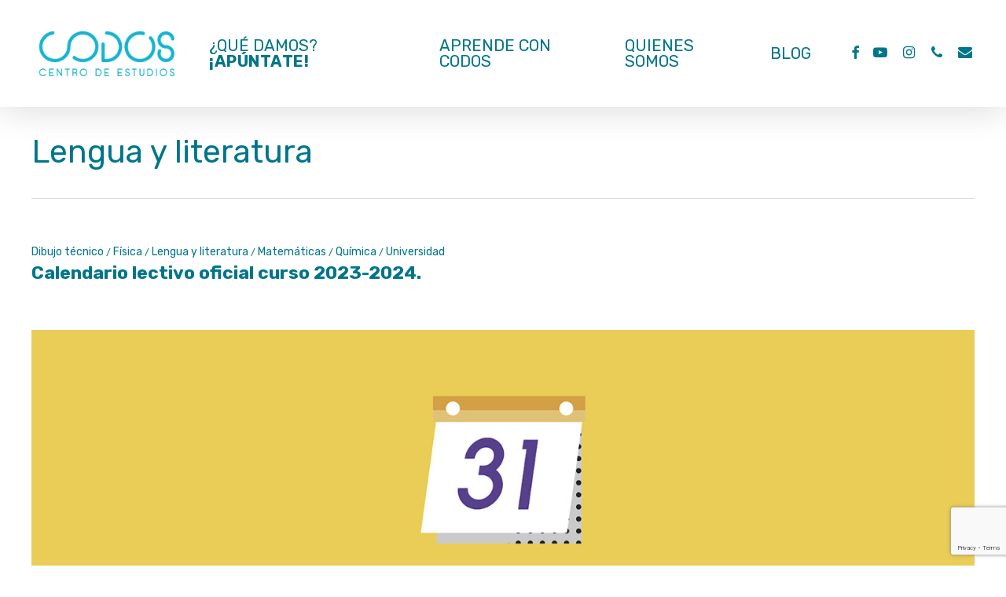

--- FILE ---
content_type: text/html; charset=UTF-8
request_url: https://codoseducacion.es/category/lengua-literatura/
body_size: 14480
content:
<!doctype html>
<html lang="es" class="no-js">
<head>
	<meta charset="UTF-8">

	<!-- esta web está optimizada manualmente con SEO en el header 
	<title>Codos Educación &#8211; Academia y centro de estudios en Yecla.</title>
	<meta name="description" content="Clases de apoyo y cursos intensivos para todos los niveles y asignaturas. Primaria, Secundaria, Bachillerato, Ciclos Formativos, Universidad.">
	<meta property="og:locale" content="es_ES">
	<meta property="og:type" content="website">
	<meta property="og:title" content="Codos Educación &#8211; Academia y centro de estudios en Yecla.">
	<meta property="og:description" content="Clases de apoyo y cursos intensivos para todos los niveles y asignaturas. Primaria, Secundaria, Bachillerato, Ciclos Formativos, Universidad.">
	<meta property="og:url" content="https://codoseducacion.es">
	<meta property="og:site_name" content="Codos Educación">
	<meta property="og:image" content="https://codoseducacion.es/wp-content/uploads/2023/07/schema-image-codos.jpg">
	<meta property="og:image:width" content="1280">
	<meta property="og:image:height" content="800">
	<meta property="og:image:type" content="image/jpeg">
	<meta name="twitter:site" content="https://codoseducacion.es">
	<meta name="twitter:card" content="summary_large_image">
	<meta name="twitter:title" content="Codos Educación &#8211; Academia y centro de estudios en Yecla.">
	<meta name="twitter:description" content="Clases de apoyo y cursos intensivos para todos los niveles y asignaturas. Primaria, Secundaria, Bachillerato, Ciclos Formativos, Universidad.">
	<meta name="twitter:image" content="https://codoseducacion.es/wp-content/uploads/2023/07/schema-image-codos.jpg">
	<script type="application/ld+json" class="yoast-schema-graph">{"@context":"https://schema.org","@graph":[{"@type":"WebPage","@id":"https://codoseducacion.es","url":"https://codoseducacion.es","name":"Codos Educación &#8211; Academia y centro de estudios en Yecla.","isPartOf":{"@id":"https://codoseducacion.es#website"},"about":{"@id":"https://codoseducacion.es#organization"},"description":"Clases de apoyo y cursos intensivos para todos los niveles y asignaturas. Primaria, Secundaria, Bachillerato, Ciclos Formativos, Universidad.","breadcrumb":{"@id":"https://codoseducacion.es#breadcrumb"},"inLanguage":"es","potentialAction":[{"@type":"ReadAction","target":["https://codoseducacion.es"]}]},{"@type":"BreadcrumbList","@id":"https://codoseducacion.es#breadcrumb","itemListElement":[{"@type":"ListItem","position":1,"name":"Portada"}]},{"@type":"WebSite","@id":"https://codoseducacion.es#website","url":"https://codoseducacion.es","name":"Codos Educación Bricofercasa bricolaje para el profesional#8211; Academia y centro de estudios en Yecla.","description":"Clases de apoyo y cursos intensivos para todos los niveles y asignaturas. Primaria, Secundaria, Bachillerato, Ciclos Formativos, Universidad.","publisher":{"@id":"https://codoseducacion.es#organization"},"alternateName":"Codos Educación","potentialAction":[{"@type":"SearchAction","target":{"@type":"EntryPoint","urlTemplate":"https://codoseducacion.es?s={search_term_string}"},"query-input":"required name=search_term_string"}],"inLanguage":"es"},{"@type":"Organization","@id":"https://codoseducacion.es#organization","name":"Codos Educación","url":"https://codoseducacion.es","logo":{"@type":"ImageObject","inLanguage":"es","@id":"https://codoseducacion.es#/schema/logo/image/","url":"https://codoseducacion.es/wp-content/uploads/2023/04/favicon.png","contentUrl":"https://codoseducacion.es/wp-content/uploads/2023/04/favicon.png","width":512,"height":512,"caption":"Codos Educación"},"image":{"@id":"https://codoseducacion.es#/schema/logo/image/"}}]}</script>
	
<script type="application/ld+json"> {"@context" : "http://schema.org","@type" : "Organization","name" : "Codos Educación","url" : "https://codoseducacion.es","sameAs" : ["https://www.instagram.com/codos_centro/"],"address": {"@type": "PostalAddress","streetAddress": "Calle Valencia nº5, Entresuelo","addressRegion": "MU","postalCode": "30510","addressCountry": "ES"}
} </script>
 -->
	<!-- / Fin SEO manual. -->
		
		
		



	<meta name="viewport" content="width=device-width, initial-scale=1, maximum-scale=5" /><meta name='robots' content='index, follow, max-image-preview:large, max-snippet:-1, max-video-preview:-1' />
<script id="cookieyes" type="text/javascript" src="https://cdn-cookieyes.com/client_data/01d3d87f85cd116147b00f94/script.js"></script>
	<!-- This site is optimized with the Yoast SEO plugin v19.12 - https://yoast.com/wordpress/plugins/seo/ -->
	<title>Lengua y literatura archivos -</title>
	<link rel="canonical" href="https://codoseducacion.es/category/lengua-literatura/" />
	<meta property="og:locale" content="es_ES" />
	<meta property="og:type" content="article" />
	<meta property="og:title" content="Lengua y literatura archivos -" />
	<meta property="og:url" content="https://codoseducacion.es/category/lengua-literatura/" />
	<meta property="og:image" content="https://codoseducacion.es/wp-content/uploads/2023/07/codos-site-image.jpg" />
	<meta property="og:image:width" content="1200" />
	<meta property="og:image:height" content="675" />
	<meta property="og:image:type" content="image/jpeg" />
	<meta name="twitter:card" content="summary_large_image" />
	<script type="application/ld+json" class="yoast-schema-graph">{"@context":"https://schema.org","@graph":[{"@type":"CollectionPage","@id":"https://codoseducacion.es/category/lengua-literatura/","url":"https://codoseducacion.es/category/lengua-literatura/","name":"Lengua y literatura archivos -","isPartOf":{"@id":"https://codoseducacion.es/#website"},"primaryImageOfPage":{"@id":"https://codoseducacion.es/category/lengua-literatura/#primaryimage"},"image":{"@id":"https://codoseducacion.es/category/lengua-literatura/#primaryimage"},"thumbnailUrl":"https://codoseducacion.es/wp-content/uploads/2023/04/calendario-escolar-codos.jpg","breadcrumb":{"@id":"https://codoseducacion.es/category/lengua-literatura/#breadcrumb"},"inLanguage":"es"},{"@type":"ImageObject","inLanguage":"es","@id":"https://codoseducacion.es/category/lengua-literatura/#primaryimage","url":"https://codoseducacion.es/wp-content/uploads/2023/04/calendario-escolar-codos.jpg","contentUrl":"https://codoseducacion.es/wp-content/uploads/2023/04/calendario-escolar-codos.jpg","width":1600,"height":475,"caption":"Calendario Escolar 2023-2024"},{"@type":"BreadcrumbList","@id":"https://codoseducacion.es/category/lengua-literatura/#breadcrumb","itemListElement":[{"@type":"ListItem","position":1,"name":"Inicio","item":"https://codoseducacion.es/"},{"@type":"ListItem","position":2,"name":"Lengua y literatura"}]},{"@type":"WebSite","@id":"https://codoseducacion.es/#website","url":"https://codoseducacion.es/","name":"Codos Educación","description":"","publisher":{"@id":"https://codoseducacion.es/#organization"},"alternateName":"Codos Educación - Centro de estudios.","potentialAction":[{"@type":"SearchAction","target":{"@type":"EntryPoint","urlTemplate":"https://codoseducacion.es/?s={search_term_string}"},"query-input":"required name=search_term_string"}],"inLanguage":"es"},{"@type":"Organization","@id":"https://codoseducacion.es/#organization","name":"Codos Educación","alternateName":"Codos Educación - Centro de estudios","url":"https://codoseducacion.es/","logo":{"@type":"ImageObject","inLanguage":"es","@id":"https://codoseducacion.es/#/schema/logo/image/","url":"https://codoseducacion.es/wp-content/uploads/2023/04/codos_formacion_logotipo2x.png","contentUrl":"https://codoseducacion.es/wp-content/uploads/2023/04/codos_formacion_logotipo2x.png","width":476,"height":200,"caption":"Codos Educación"},"image":{"@id":"https://codoseducacion.es/#/schema/logo/image/"},"sameAs":["https://www.instagram.com/codos_centro/","https://www.youtube.com/@CodosEducacion"]}]}</script>
	<!-- / Yoast SEO plugin. -->


<link rel='dns-prefetch' href='//fonts.googleapis.com' />
<link rel="alternate" type="application/rss+xml" title=" &raquo; Feed" href="https://codoseducacion.es/feed/" />
<link rel="alternate" type="application/rss+xml" title=" &raquo; Feed de los comentarios" href="https://codoseducacion.es/comments/feed/" />
<link rel="alternate" type="application/rss+xml" title=" &raquo; Categoría Lengua y literatura del feed" href="https://codoseducacion.es/category/lengua-literatura/feed/" />
<link rel="preload" href="https://codoseducacion.es/wp-content/themes/salient/css/fonts/icomoon.woff?v=1.2" as="font" type="font/woff" crossorigin="anonymous"><style id='wp-img-auto-sizes-contain-inline-css' type='text/css'>
img:is([sizes=auto i],[sizes^="auto," i]){contain-intrinsic-size:3000px 1500px}
/*# sourceURL=wp-img-auto-sizes-contain-inline-css */
</style>
<style id='wp-block-library-inline-css' type='text/css'>
:root{--wp-block-synced-color:#7a00df;--wp-block-synced-color--rgb:122,0,223;--wp-bound-block-color:var(--wp-block-synced-color);--wp-editor-canvas-background:#ddd;--wp-admin-theme-color:#007cba;--wp-admin-theme-color--rgb:0,124,186;--wp-admin-theme-color-darker-10:#006ba1;--wp-admin-theme-color-darker-10--rgb:0,107,160.5;--wp-admin-theme-color-darker-20:#005a87;--wp-admin-theme-color-darker-20--rgb:0,90,135;--wp-admin-border-width-focus:2px}@media (min-resolution:192dpi){:root{--wp-admin-border-width-focus:1.5px}}.wp-element-button{cursor:pointer}:root .has-very-light-gray-background-color{background-color:#eee}:root .has-very-dark-gray-background-color{background-color:#313131}:root .has-very-light-gray-color{color:#eee}:root .has-very-dark-gray-color{color:#313131}:root .has-vivid-green-cyan-to-vivid-cyan-blue-gradient-background{background:linear-gradient(135deg,#00d084,#0693e3)}:root .has-purple-crush-gradient-background{background:linear-gradient(135deg,#34e2e4,#4721fb 50%,#ab1dfe)}:root .has-hazy-dawn-gradient-background{background:linear-gradient(135deg,#faaca8,#dad0ec)}:root .has-subdued-olive-gradient-background{background:linear-gradient(135deg,#fafae1,#67a671)}:root .has-atomic-cream-gradient-background{background:linear-gradient(135deg,#fdd79a,#004a59)}:root .has-nightshade-gradient-background{background:linear-gradient(135deg,#330968,#31cdcf)}:root .has-midnight-gradient-background{background:linear-gradient(135deg,#020381,#2874fc)}:root{--wp--preset--font-size--normal:16px;--wp--preset--font-size--huge:42px}.has-regular-font-size{font-size:1em}.has-larger-font-size{font-size:2.625em}.has-normal-font-size{font-size:var(--wp--preset--font-size--normal)}.has-huge-font-size{font-size:var(--wp--preset--font-size--huge)}.has-text-align-center{text-align:center}.has-text-align-left{text-align:left}.has-text-align-right{text-align:right}.has-fit-text{white-space:nowrap!important}#end-resizable-editor-section{display:none}.aligncenter{clear:both}.items-justified-left{justify-content:flex-start}.items-justified-center{justify-content:center}.items-justified-right{justify-content:flex-end}.items-justified-space-between{justify-content:space-between}.screen-reader-text{border:0;clip-path:inset(50%);height:1px;margin:-1px;overflow:hidden;padding:0;position:absolute;width:1px;word-wrap:normal!important}.screen-reader-text:focus{background-color:#ddd;clip-path:none;color:#444;display:block;font-size:1em;height:auto;left:5px;line-height:normal;padding:15px 23px 14px;text-decoration:none;top:5px;width:auto;z-index:100000}html :where(.has-border-color){border-style:solid}html :where([style*=border-top-color]){border-top-style:solid}html :where([style*=border-right-color]){border-right-style:solid}html :where([style*=border-bottom-color]){border-bottom-style:solid}html :where([style*=border-left-color]){border-left-style:solid}html :where([style*=border-width]){border-style:solid}html :where([style*=border-top-width]){border-top-style:solid}html :where([style*=border-right-width]){border-right-style:solid}html :where([style*=border-bottom-width]){border-bottom-style:solid}html :where([style*=border-left-width]){border-left-style:solid}html :where(img[class*=wp-image-]){height:auto;max-width:100%}:where(figure){margin:0 0 1em}html :where(.is-position-sticky){--wp-admin--admin-bar--position-offset:var(--wp-admin--admin-bar--height,0px)}@media screen and (max-width:600px){html :where(.is-position-sticky){--wp-admin--admin-bar--position-offset:0px}}

/*# sourceURL=wp-block-library-inline-css */
</style><style id='wp-block-image-inline-css' type='text/css'>
.wp-block-image>a,.wp-block-image>figure>a{display:inline-block}.wp-block-image img{box-sizing:border-box;height:auto;max-width:100%;vertical-align:bottom}@media not (prefers-reduced-motion){.wp-block-image img.hide{visibility:hidden}.wp-block-image img.show{animation:show-content-image .4s}}.wp-block-image[style*=border-radius] img,.wp-block-image[style*=border-radius]>a{border-radius:inherit}.wp-block-image.has-custom-border img{box-sizing:border-box}.wp-block-image.aligncenter{text-align:center}.wp-block-image.alignfull>a,.wp-block-image.alignwide>a{width:100%}.wp-block-image.alignfull img,.wp-block-image.alignwide img{height:auto;width:100%}.wp-block-image .aligncenter,.wp-block-image .alignleft,.wp-block-image .alignright,.wp-block-image.aligncenter,.wp-block-image.alignleft,.wp-block-image.alignright{display:table}.wp-block-image .aligncenter>figcaption,.wp-block-image .alignleft>figcaption,.wp-block-image .alignright>figcaption,.wp-block-image.aligncenter>figcaption,.wp-block-image.alignleft>figcaption,.wp-block-image.alignright>figcaption{caption-side:bottom;display:table-caption}.wp-block-image .alignleft{float:left;margin:.5em 1em .5em 0}.wp-block-image .alignright{float:right;margin:.5em 0 .5em 1em}.wp-block-image .aligncenter{margin-left:auto;margin-right:auto}.wp-block-image :where(figcaption){margin-bottom:1em;margin-top:.5em}.wp-block-image.is-style-circle-mask img{border-radius:9999px}@supports ((-webkit-mask-image:none) or (mask-image:none)) or (-webkit-mask-image:none){.wp-block-image.is-style-circle-mask img{border-radius:0;-webkit-mask-image:url('data:image/svg+xml;utf8,<svg viewBox="0 0 100 100" xmlns="http://www.w3.org/2000/svg"><circle cx="50" cy="50" r="50"/></svg>');mask-image:url('data:image/svg+xml;utf8,<svg viewBox="0 0 100 100" xmlns="http://www.w3.org/2000/svg"><circle cx="50" cy="50" r="50"/></svg>');mask-mode:alpha;-webkit-mask-position:center;mask-position:center;-webkit-mask-repeat:no-repeat;mask-repeat:no-repeat;-webkit-mask-size:contain;mask-size:contain}}:root :where(.wp-block-image.is-style-rounded img,.wp-block-image .is-style-rounded img){border-radius:9999px}.wp-block-image figure{margin:0}.wp-lightbox-container{display:flex;flex-direction:column;position:relative}.wp-lightbox-container img{cursor:zoom-in}.wp-lightbox-container img:hover+button{opacity:1}.wp-lightbox-container button{align-items:center;backdrop-filter:blur(16px) saturate(180%);background-color:#5a5a5a40;border:none;border-radius:4px;cursor:zoom-in;display:flex;height:20px;justify-content:center;opacity:0;padding:0;position:absolute;right:16px;text-align:center;top:16px;width:20px;z-index:100}@media not (prefers-reduced-motion){.wp-lightbox-container button{transition:opacity .2s ease}}.wp-lightbox-container button:focus-visible{outline:3px auto #5a5a5a40;outline:3px auto -webkit-focus-ring-color;outline-offset:3px}.wp-lightbox-container button:hover{cursor:pointer;opacity:1}.wp-lightbox-container button:focus{opacity:1}.wp-lightbox-container button:focus,.wp-lightbox-container button:hover,.wp-lightbox-container button:not(:hover):not(:active):not(.has-background){background-color:#5a5a5a40;border:none}.wp-lightbox-overlay{box-sizing:border-box;cursor:zoom-out;height:100vh;left:0;overflow:hidden;position:fixed;top:0;visibility:hidden;width:100%;z-index:100000}.wp-lightbox-overlay .close-button{align-items:center;cursor:pointer;display:flex;justify-content:center;min-height:40px;min-width:40px;padding:0;position:absolute;right:calc(env(safe-area-inset-right) + 16px);top:calc(env(safe-area-inset-top) + 16px);z-index:5000000}.wp-lightbox-overlay .close-button:focus,.wp-lightbox-overlay .close-button:hover,.wp-lightbox-overlay .close-button:not(:hover):not(:active):not(.has-background){background:none;border:none}.wp-lightbox-overlay .lightbox-image-container{height:var(--wp--lightbox-container-height);left:50%;overflow:hidden;position:absolute;top:50%;transform:translate(-50%,-50%);transform-origin:top left;width:var(--wp--lightbox-container-width);z-index:9999999999}.wp-lightbox-overlay .wp-block-image{align-items:center;box-sizing:border-box;display:flex;height:100%;justify-content:center;margin:0;position:relative;transform-origin:0 0;width:100%;z-index:3000000}.wp-lightbox-overlay .wp-block-image img{height:var(--wp--lightbox-image-height);min-height:var(--wp--lightbox-image-height);min-width:var(--wp--lightbox-image-width);width:var(--wp--lightbox-image-width)}.wp-lightbox-overlay .wp-block-image figcaption{display:none}.wp-lightbox-overlay button{background:none;border:none}.wp-lightbox-overlay .scrim{background-color:#fff;height:100%;opacity:.9;position:absolute;width:100%;z-index:2000000}.wp-lightbox-overlay.active{visibility:visible}@media not (prefers-reduced-motion){.wp-lightbox-overlay.active{animation:turn-on-visibility .25s both}.wp-lightbox-overlay.active img{animation:turn-on-visibility .35s both}.wp-lightbox-overlay.show-closing-animation:not(.active){animation:turn-off-visibility .35s both}.wp-lightbox-overlay.show-closing-animation:not(.active) img{animation:turn-off-visibility .25s both}.wp-lightbox-overlay.zoom.active{animation:none;opacity:1;visibility:visible}.wp-lightbox-overlay.zoom.active .lightbox-image-container{animation:lightbox-zoom-in .4s}.wp-lightbox-overlay.zoom.active .lightbox-image-container img{animation:none}.wp-lightbox-overlay.zoom.active .scrim{animation:turn-on-visibility .4s forwards}.wp-lightbox-overlay.zoom.show-closing-animation:not(.active){animation:none}.wp-lightbox-overlay.zoom.show-closing-animation:not(.active) .lightbox-image-container{animation:lightbox-zoom-out .4s}.wp-lightbox-overlay.zoom.show-closing-animation:not(.active) .lightbox-image-container img{animation:none}.wp-lightbox-overlay.zoom.show-closing-animation:not(.active) .scrim{animation:turn-off-visibility .4s forwards}}@keyframes show-content-image{0%{visibility:hidden}99%{visibility:hidden}to{visibility:visible}}@keyframes turn-on-visibility{0%{opacity:0}to{opacity:1}}@keyframes turn-off-visibility{0%{opacity:1;visibility:visible}99%{opacity:0;visibility:visible}to{opacity:0;visibility:hidden}}@keyframes lightbox-zoom-in{0%{transform:translate(calc((-100vw + var(--wp--lightbox-scrollbar-width))/2 + var(--wp--lightbox-initial-left-position)),calc(-50vh + var(--wp--lightbox-initial-top-position))) scale(var(--wp--lightbox-scale))}to{transform:translate(-50%,-50%) scale(1)}}@keyframes lightbox-zoom-out{0%{transform:translate(-50%,-50%) scale(1);visibility:visible}99%{visibility:visible}to{transform:translate(calc((-100vw + var(--wp--lightbox-scrollbar-width))/2 + var(--wp--lightbox-initial-left-position)),calc(-50vh + var(--wp--lightbox-initial-top-position))) scale(var(--wp--lightbox-scale));visibility:hidden}}
/*# sourceURL=https://codoseducacion.es/wp-includes/blocks/image/style.min.css */
</style>
<style id='wp-block-paragraph-inline-css' type='text/css'>
.is-small-text{font-size:.875em}.is-regular-text{font-size:1em}.is-large-text{font-size:2.25em}.is-larger-text{font-size:3em}.has-drop-cap:not(:focus):first-letter{float:left;font-size:8.4em;font-style:normal;font-weight:100;line-height:.68;margin:.05em .1em 0 0;text-transform:uppercase}body.rtl .has-drop-cap:not(:focus):first-letter{float:none;margin-left:.1em}p.has-drop-cap.has-background{overflow:hidden}:root :where(p.has-background){padding:1.25em 2.375em}:where(p.has-text-color:not(.has-link-color)) a{color:inherit}p.has-text-align-left[style*="writing-mode:vertical-lr"],p.has-text-align-right[style*="writing-mode:vertical-rl"]{rotate:180deg}
/*# sourceURL=https://codoseducacion.es/wp-includes/blocks/paragraph/style.min.css */
</style>
<style id='global-styles-inline-css' type='text/css'>
:root{--wp--preset--aspect-ratio--square: 1;--wp--preset--aspect-ratio--4-3: 4/3;--wp--preset--aspect-ratio--3-4: 3/4;--wp--preset--aspect-ratio--3-2: 3/2;--wp--preset--aspect-ratio--2-3: 2/3;--wp--preset--aspect-ratio--16-9: 16/9;--wp--preset--aspect-ratio--9-16: 9/16;--wp--preset--color--black: #000000;--wp--preset--color--cyan-bluish-gray: #abb8c3;--wp--preset--color--white: #ffffff;--wp--preset--color--pale-pink: #f78da7;--wp--preset--color--vivid-red: #cf2e2e;--wp--preset--color--luminous-vivid-orange: #ff6900;--wp--preset--color--luminous-vivid-amber: #fcb900;--wp--preset--color--light-green-cyan: #7bdcb5;--wp--preset--color--vivid-green-cyan: #00d084;--wp--preset--color--pale-cyan-blue: #8ed1fc;--wp--preset--color--vivid-cyan-blue: #0693e3;--wp--preset--color--vivid-purple: #9b51e0;--wp--preset--gradient--vivid-cyan-blue-to-vivid-purple: linear-gradient(135deg,rgb(6,147,227) 0%,rgb(155,81,224) 100%);--wp--preset--gradient--light-green-cyan-to-vivid-green-cyan: linear-gradient(135deg,rgb(122,220,180) 0%,rgb(0,208,130) 100%);--wp--preset--gradient--luminous-vivid-amber-to-luminous-vivid-orange: linear-gradient(135deg,rgb(252,185,0) 0%,rgb(255,105,0) 100%);--wp--preset--gradient--luminous-vivid-orange-to-vivid-red: linear-gradient(135deg,rgb(255,105,0) 0%,rgb(207,46,46) 100%);--wp--preset--gradient--very-light-gray-to-cyan-bluish-gray: linear-gradient(135deg,rgb(238,238,238) 0%,rgb(169,184,195) 100%);--wp--preset--gradient--cool-to-warm-spectrum: linear-gradient(135deg,rgb(74,234,220) 0%,rgb(151,120,209) 20%,rgb(207,42,186) 40%,rgb(238,44,130) 60%,rgb(251,105,98) 80%,rgb(254,248,76) 100%);--wp--preset--gradient--blush-light-purple: linear-gradient(135deg,rgb(255,206,236) 0%,rgb(152,150,240) 100%);--wp--preset--gradient--blush-bordeaux: linear-gradient(135deg,rgb(254,205,165) 0%,rgb(254,45,45) 50%,rgb(107,0,62) 100%);--wp--preset--gradient--luminous-dusk: linear-gradient(135deg,rgb(255,203,112) 0%,rgb(199,81,192) 50%,rgb(65,88,208) 100%);--wp--preset--gradient--pale-ocean: linear-gradient(135deg,rgb(255,245,203) 0%,rgb(182,227,212) 50%,rgb(51,167,181) 100%);--wp--preset--gradient--electric-grass: linear-gradient(135deg,rgb(202,248,128) 0%,rgb(113,206,126) 100%);--wp--preset--gradient--midnight: linear-gradient(135deg,rgb(2,3,129) 0%,rgb(40,116,252) 100%);--wp--preset--font-size--small: 13px;--wp--preset--font-size--medium: 20px;--wp--preset--font-size--large: 36px;--wp--preset--font-size--x-large: 42px;--wp--preset--spacing--20: 0.44rem;--wp--preset--spacing--30: 0.67rem;--wp--preset--spacing--40: 1rem;--wp--preset--spacing--50: 1.5rem;--wp--preset--spacing--60: 2.25rem;--wp--preset--spacing--70: 3.38rem;--wp--preset--spacing--80: 5.06rem;--wp--preset--shadow--natural: 6px 6px 9px rgba(0, 0, 0, 0.2);--wp--preset--shadow--deep: 12px 12px 50px rgba(0, 0, 0, 0.4);--wp--preset--shadow--sharp: 6px 6px 0px rgba(0, 0, 0, 0.2);--wp--preset--shadow--outlined: 6px 6px 0px -3px rgb(255, 255, 255), 6px 6px rgb(0, 0, 0);--wp--preset--shadow--crisp: 6px 6px 0px rgb(0, 0, 0);}:where(.is-layout-flex){gap: 0.5em;}:where(.is-layout-grid){gap: 0.5em;}body .is-layout-flex{display: flex;}.is-layout-flex{flex-wrap: wrap;align-items: center;}.is-layout-flex > :is(*, div){margin: 0;}body .is-layout-grid{display: grid;}.is-layout-grid > :is(*, div){margin: 0;}:where(.wp-block-columns.is-layout-flex){gap: 2em;}:where(.wp-block-columns.is-layout-grid){gap: 2em;}:where(.wp-block-post-template.is-layout-flex){gap: 1.25em;}:where(.wp-block-post-template.is-layout-grid){gap: 1.25em;}.has-black-color{color: var(--wp--preset--color--black) !important;}.has-cyan-bluish-gray-color{color: var(--wp--preset--color--cyan-bluish-gray) !important;}.has-white-color{color: var(--wp--preset--color--white) !important;}.has-pale-pink-color{color: var(--wp--preset--color--pale-pink) !important;}.has-vivid-red-color{color: var(--wp--preset--color--vivid-red) !important;}.has-luminous-vivid-orange-color{color: var(--wp--preset--color--luminous-vivid-orange) !important;}.has-luminous-vivid-amber-color{color: var(--wp--preset--color--luminous-vivid-amber) !important;}.has-light-green-cyan-color{color: var(--wp--preset--color--light-green-cyan) !important;}.has-vivid-green-cyan-color{color: var(--wp--preset--color--vivid-green-cyan) !important;}.has-pale-cyan-blue-color{color: var(--wp--preset--color--pale-cyan-blue) !important;}.has-vivid-cyan-blue-color{color: var(--wp--preset--color--vivid-cyan-blue) !important;}.has-vivid-purple-color{color: var(--wp--preset--color--vivid-purple) !important;}.has-black-background-color{background-color: var(--wp--preset--color--black) !important;}.has-cyan-bluish-gray-background-color{background-color: var(--wp--preset--color--cyan-bluish-gray) !important;}.has-white-background-color{background-color: var(--wp--preset--color--white) !important;}.has-pale-pink-background-color{background-color: var(--wp--preset--color--pale-pink) !important;}.has-vivid-red-background-color{background-color: var(--wp--preset--color--vivid-red) !important;}.has-luminous-vivid-orange-background-color{background-color: var(--wp--preset--color--luminous-vivid-orange) !important;}.has-luminous-vivid-amber-background-color{background-color: var(--wp--preset--color--luminous-vivid-amber) !important;}.has-light-green-cyan-background-color{background-color: var(--wp--preset--color--light-green-cyan) !important;}.has-vivid-green-cyan-background-color{background-color: var(--wp--preset--color--vivid-green-cyan) !important;}.has-pale-cyan-blue-background-color{background-color: var(--wp--preset--color--pale-cyan-blue) !important;}.has-vivid-cyan-blue-background-color{background-color: var(--wp--preset--color--vivid-cyan-blue) !important;}.has-vivid-purple-background-color{background-color: var(--wp--preset--color--vivid-purple) !important;}.has-black-border-color{border-color: var(--wp--preset--color--black) !important;}.has-cyan-bluish-gray-border-color{border-color: var(--wp--preset--color--cyan-bluish-gray) !important;}.has-white-border-color{border-color: var(--wp--preset--color--white) !important;}.has-pale-pink-border-color{border-color: var(--wp--preset--color--pale-pink) !important;}.has-vivid-red-border-color{border-color: var(--wp--preset--color--vivid-red) !important;}.has-luminous-vivid-orange-border-color{border-color: var(--wp--preset--color--luminous-vivid-orange) !important;}.has-luminous-vivid-amber-border-color{border-color: var(--wp--preset--color--luminous-vivid-amber) !important;}.has-light-green-cyan-border-color{border-color: var(--wp--preset--color--light-green-cyan) !important;}.has-vivid-green-cyan-border-color{border-color: var(--wp--preset--color--vivid-green-cyan) !important;}.has-pale-cyan-blue-border-color{border-color: var(--wp--preset--color--pale-cyan-blue) !important;}.has-vivid-cyan-blue-border-color{border-color: var(--wp--preset--color--vivid-cyan-blue) !important;}.has-vivid-purple-border-color{border-color: var(--wp--preset--color--vivid-purple) !important;}.has-vivid-cyan-blue-to-vivid-purple-gradient-background{background: var(--wp--preset--gradient--vivid-cyan-blue-to-vivid-purple) !important;}.has-light-green-cyan-to-vivid-green-cyan-gradient-background{background: var(--wp--preset--gradient--light-green-cyan-to-vivid-green-cyan) !important;}.has-luminous-vivid-amber-to-luminous-vivid-orange-gradient-background{background: var(--wp--preset--gradient--luminous-vivid-amber-to-luminous-vivid-orange) !important;}.has-luminous-vivid-orange-to-vivid-red-gradient-background{background: var(--wp--preset--gradient--luminous-vivid-orange-to-vivid-red) !important;}.has-very-light-gray-to-cyan-bluish-gray-gradient-background{background: var(--wp--preset--gradient--very-light-gray-to-cyan-bluish-gray) !important;}.has-cool-to-warm-spectrum-gradient-background{background: var(--wp--preset--gradient--cool-to-warm-spectrum) !important;}.has-blush-light-purple-gradient-background{background: var(--wp--preset--gradient--blush-light-purple) !important;}.has-blush-bordeaux-gradient-background{background: var(--wp--preset--gradient--blush-bordeaux) !important;}.has-luminous-dusk-gradient-background{background: var(--wp--preset--gradient--luminous-dusk) !important;}.has-pale-ocean-gradient-background{background: var(--wp--preset--gradient--pale-ocean) !important;}.has-electric-grass-gradient-background{background: var(--wp--preset--gradient--electric-grass) !important;}.has-midnight-gradient-background{background: var(--wp--preset--gradient--midnight) !important;}.has-small-font-size{font-size: var(--wp--preset--font-size--small) !important;}.has-medium-font-size{font-size: var(--wp--preset--font-size--medium) !important;}.has-large-font-size{font-size: var(--wp--preset--font-size--large) !important;}.has-x-large-font-size{font-size: var(--wp--preset--font-size--x-large) !important;}
/*# sourceURL=global-styles-inline-css */
</style>

<style id='classic-theme-styles-inline-css' type='text/css'>
/*! This file is auto-generated */
.wp-block-button__link{color:#fff;background-color:#32373c;border-radius:9999px;box-shadow:none;text-decoration:none;padding:calc(.667em + 2px) calc(1.333em + 2px);font-size:1.125em}.wp-block-file__button{background:#32373c;color:#fff;text-decoration:none}
/*# sourceURL=/wp-includes/css/classic-themes.min.css */
</style>
<link rel='stylesheet' id='contact-form-7-css' href='https://codoseducacion.es/wp-content/plugins/contact-form-7/includes/css/styles.css?ver=6.1.1' type='text/css' media='all' />
<link rel='stylesheet' id='font-awesome-css' href='https://codoseducacion.es/wp-content/themes/salient/css/font-awesome.min.css?ver=4.7.1' type='text/css' media='all' />
<link rel='stylesheet' id='salient-grid-system-css' href='https://codoseducacion.es/wp-content/themes/salient/css/build/grid-system.css?ver=14.0.2' type='text/css' media='all' />
<link rel='stylesheet' id='main-styles-css' href='https://codoseducacion.es/wp-content/themes/salient/css/build/style.css?ver=14.0.2' type='text/css' media='all' />
<link rel='stylesheet' id='nectar_default_font_open_sans-css' href='https://fonts.googleapis.com/css?family=Open+Sans%3A300%2C400%2C600%2C700&#038;subset=latin%2Clatin-ext&#038;display=swap' type='text/css' media='all' />
<link rel='stylesheet' id='nectar-blog-standard-minimal-css' href='https://codoseducacion.es/wp-content/themes/salient/css/build/blog/standard-minimal.css?ver=14.0.2' type='text/css' media='all' />
<link rel='stylesheet' id='nectar-flickity-css' href='https://codoseducacion.es/wp-content/themes/salient/css/build/plugins/flickity.css?ver=14.0.2' type='text/css' media='all' />
<link rel='stylesheet' id='responsive-css' href='https://codoseducacion.es/wp-content/themes/salient/css/build/responsive.css?ver=14.0.2' type='text/css' media='all' />
<link rel='stylesheet' id='skin-ascend-css' href='https://codoseducacion.es/wp-content/themes/salient/css/build/ascend.css?ver=14.0.2' type='text/css' media='all' />
<link rel='stylesheet' id='salient-wp-menu-dynamic-css' href='https://codoseducacion.es/wp-content/uploads/salient/menu-dynamic.css?ver=17978' type='text/css' media='all' />
<link rel='stylesheet' id='nectar-portfolio-css' href='https://codoseducacion.es/wp-content/plugins/salient-core/css/fallback/portfolio.css?ver=1.9.1' type='text/css' media='all' />
<link rel='stylesheet' id='dynamic-css-css' href='https://codoseducacion.es/wp-content/themes/salient/css/salient-dynamic-styles.css?ver=60502' type='text/css' media='all' />
<style id='dynamic-css-inline-css' type='text/css'>
.archive.author .row .col.section-title span,.archive.category .row .col.section-title span,.archive.tag .row .col.section-title span,.archive.date .row .col.section-title span{padding-left:0}body.author #page-header-wrap #page-header-bg,body.category #page-header-wrap #page-header-bg,body.tag #page-header-wrap #page-header-bg,body.date #page-header-wrap #page-header-bg{height:auto;padding-top:8%;padding-bottom:8%;}.archive #page-header-wrap{height:auto;}.archive.category .row .col.section-title p,.archive.tag .row .col.section-title p{margin-top:10px;}body[data-bg-header="true"].category .container-wrap,body[data-bg-header="true"].author .container-wrap,body[data-bg-header="true"].date .container-wrap,body[data-bg-header="true"].blog .container-wrap{padding-top:4.1em!important}body[data-bg-header="true"].archive .container-wrap.meta_overlaid_blog,body[data-bg-header="true"].category .container-wrap.meta_overlaid_blog,body[data-bg-header="true"].author .container-wrap.meta_overlaid_blog,body[data-bg-header="true"].date .container-wrap.meta_overlaid_blog{padding-top:0!important;}body.archive #page-header-bg:not(.fullscreen-header) .span_6{position:relative;-webkit-transform:none;transform:none;top:0;}@media only screen and (min-width:1000px){body #ajax-content-wrap.no-scroll{min-height:calc(100vh - 136px);height:calc(100vh - 136px)!important;}}@media only screen and (min-width:1000px){#page-header-wrap.fullscreen-header,#page-header-wrap.fullscreen-header #page-header-bg,html:not(.nectar-box-roll-loaded) .nectar-box-roll > #page-header-bg.fullscreen-header,.nectar_fullscreen_zoom_recent_projects,#nectar_fullscreen_rows:not(.afterLoaded) > div{height:calc(100vh - 135px);}.wpb_row.vc_row-o-full-height.top-level,.wpb_row.vc_row-o-full-height.top-level > .col.span_12{min-height:calc(100vh - 135px);}html:not(.nectar-box-roll-loaded) .nectar-box-roll > #page-header-bg.fullscreen-header{top:136px;}.nectar-slider-wrap[data-fullscreen="true"]:not(.loaded),.nectar-slider-wrap[data-fullscreen="true"]:not(.loaded) .swiper-container{height:calc(100vh - 134px)!important;}.admin-bar .nectar-slider-wrap[data-fullscreen="true"]:not(.loaded),.admin-bar .nectar-slider-wrap[data-fullscreen="true"]:not(.loaded) .swiper-container{height:calc(100vh - 134px - 32px)!important;}}@media only screen and (max-width:999px){.using-mobile-browser #nectar_fullscreen_rows:not(.afterLoaded):not([data-mobile-disable="on"]) > div{height:calc(100vh - 136px);}.using-mobile-browser .wpb_row.vc_row-o-full-height.top-level,.using-mobile-browser .wpb_row.vc_row-o-full-height.top-level > .col.span_12,[data-permanent-transparent="1"].using-mobile-browser .wpb_row.vc_row-o-full-height.top-level,[data-permanent-transparent="1"].using-mobile-browser .wpb_row.vc_row-o-full-height.top-level > .col.span_12{min-height:calc(100vh - 136px);}html:not(.nectar-box-roll-loaded) .nectar-box-roll > #page-header-bg.fullscreen-header,.nectar_fullscreen_zoom_recent_projects,.nectar-slider-wrap[data-fullscreen="true"]:not(.loaded),.nectar-slider-wrap[data-fullscreen="true"]:not(.loaded) .swiper-container,#nectar_fullscreen_rows:not(.afterLoaded):not([data-mobile-disable="on"]) > div{height:calc(100vh - 83px);}.wpb_row.vc_row-o-full-height.top-level,.wpb_row.vc_row-o-full-height.top-level > .col.span_12{min-height:calc(100vh - 83px);}body[data-transparent-header="false"] #ajax-content-wrap.no-scroll{min-height:calc(100vh - 83px);height:calc(100vh - 83px);}}.screen-reader-text,.nectar-skip-to-content:not(:focus){border:0;clip:rect(1px,1px,1px,1px);clip-path:inset(50%);height:1px;margin:-1px;overflow:hidden;padding:0;position:absolute!important;width:1px;word-wrap:normal!important;}
/*# sourceURL=dynamic-css-inline-css */
</style>
<link rel='stylesheet' id='redux-google-fonts-salient_redux-css' href='https://fonts.googleapis.com/css?family=Rubik%3A400%2C700&#038;display=swap&#038;ver=1690473318' type='text/css' media='all' />
<script type="text/javascript" src="https://codoseducacion.es/wp-includes/js/jquery/jquery.min.js?ver=3.7.1" id="jquery-core-js"></script>
<script type="text/javascript" src="https://codoseducacion.es/wp-includes/js/jquery/jquery-migrate.min.js?ver=3.4.1" id="jquery-migrate-js"></script>
<link rel="https://api.w.org/" href="https://codoseducacion.es/wp-json/" /><link rel="alternate" title="JSON" type="application/json" href="https://codoseducacion.es/wp-json/wp/v2/categories/6" /><link rel="EditURI" type="application/rsd+xml" title="RSD" href="https://codoseducacion.es/xmlrpc.php?rsd" />
<meta name="generator" content="WordPress 6.9" />
<script type="text/javascript"> var root = document.getElementsByTagName( "html" )[0]; root.setAttribute( "class", "js" ); </script><meta name="generator" content="Powered by WPBakery Page Builder - drag and drop page builder for WordPress."/>
<link rel="icon" href="https://codoseducacion.es/wp-content/uploads/2023/04/cropped-favicon-32x32.png" sizes="32x32" />
<link rel="icon" href="https://codoseducacion.es/wp-content/uploads/2023/04/cropped-favicon-192x192.png" sizes="192x192" />
<link rel="apple-touch-icon" href="https://codoseducacion.es/wp-content/uploads/2023/04/cropped-favicon-180x180.png" />
<meta name="msapplication-TileImage" content="https://codoseducacion.es/wp-content/uploads/2023/04/cropped-favicon-270x270.png" />
<noscript><style> .wpb_animate_when_almost_visible { opacity: 1; }</style></noscript><link rel='stylesheet' id='fancyBox-css' href='https://codoseducacion.es/wp-content/themes/salient/css/build/plugins/jquery.fancybox.css?ver=3.3.1' type='text/css' media='all' />
<link rel='stylesheet' id='nectar-ocm-core-css' href='https://codoseducacion.es/wp-content/themes/salient/css/build/off-canvas/core.css?ver=14.0.2' type='text/css' media='all' />
<link rel='stylesheet' id='nectar-ocm-fullscreen-split-css' href='https://codoseducacion.es/wp-content/themes/salient/css/build/off-canvas/fullscreen-split.css?ver=14.0.2' type='text/css' media='all' />
</head><body class="archive category category-lengua-literatura category-6 wp-theme-salient ascend wpb-js-composer js-comp-ver-6.7 vc_responsive" data-footer-reveal="false" data-footer-reveal-shadow="none" data-header-format="default" data-body-border="off" data-boxed-style="" data-header-breakpoint="1200" data-dropdown-style="minimal" data-cae="easeOutCubic" data-cad="750" data-megamenu-width="full-width" data-aie="none" data-ls="fancybox" data-apte="standard" data-hhun="0" data-fancy-form-rcs="default" data-form-style="minimal" data-form-submit="regular" data-is="minimal" data-button-style="rounded_shadow" data-user-account-button="false" data-flex-cols="true" data-col-gap="default" data-header-inherit-rc="false" data-header-search="false" data-animated-anchors="true" data-ajax-transitions="false" data-full-width-header="true" data-slide-out-widget-area="true" data-slide-out-widget-area-style="fullscreen-split" data-user-set-ocm="off" data-loading-animation="none" data-bg-header="false" data-responsive="1" data-ext-responsive="true" data-ext-padding="40" data-header-resize="0" data-header-color="light" data-transparent-header="false" data-cart="false" data-remove-m-parallax="" data-remove-m-video-bgs="" data-m-animate="0" data-force-header-trans-color="light" data-smooth-scrolling="0" data-permanent-transparent="false" >
	
	<script type="text/javascript">
	 (function(window, document) {

		 if(navigator.userAgent.match(/(Android|iPod|iPhone|iPad|BlackBerry|IEMobile|Opera Mini)/)) {
			 document.body.className += " using-mobile-browser mobile ";
		 }

		 if( !("ontouchstart" in window) ) {

			 var body = document.querySelector("body");
			 var winW = window.innerWidth;
			 var bodyW = body.clientWidth;

			 if (winW > bodyW + 4) {
				 body.setAttribute("style", "--scroll-bar-w: " + (winW - bodyW - 4) + "px");
			 } else {
				 body.setAttribute("style", "--scroll-bar-w: 0px");
			 }
		 }

	 })(window, document);
   </script><!-- Deshabilito a mano el skip to content link for accessibility ../wp-content/themes/salient/nectar/hooks/actions.php  --><!-- <a href="#ajax-content-wrap" class="nectar-skip-to-content">Skip to main content</a>-->	
	<div id="header-space"  data-header-mobile-fixed='1'></div> 
	
		<div id="header-outer" data-has-menu="true" data-has-buttons="no" data-header-button_style="default" data-using-pr-menu="false" data-mobile-fixed="1" data-ptnm="false" data-lhe="animated_underline" data-user-set-bg="#ffffff" data-format="default" data-permanent-transparent="false" data-megamenu-rt="0" data-remove-fixed="0" data-header-resize="0" data-cart="false" data-transparency-option="0" data-box-shadow="large" data-shrink-num="60" data-using-secondary="0" data-using-logo="1" data-logo-height="80" data-m-logo-height="60" data-padding="28" data-full-width="true" data-condense="false" >
		
<header id="top">

<!-- Para tocar el menu, el logo y el <a> del botón de menu movil ../themes/--tema--/includes/partials/header/header-menu.php -->

	<div class="container">
		<div class="row">
			<div class="col span_3">
								<a id="logo" title="Ir a la página principal de Codos" href="https://codoseducacion.es" data-supplied-ml-starting-dark="false" data-supplied-ml-starting="false" data-supplied-ml="false" >
					<img class="stnd skip-lazy default-logo dark-version" width="238" height="100" alt="" src="https://codoseducacion.es/wp-content/uploads/2023/04/codos_formacion_logotipo.png" srcset="https://codoseducacion.es/wp-content/uploads/2023/04/codos_formacion_logotipo.png 1x, https://codoseducacion.es/wp-content/uploads/2023/04/codos_formacion_logotipo2x.png 2x" />				</a>
							</div><!--/span_3-->

			<div class="col span_9 col_last">
									<div class="nectar-mobile-only mobile-header"><div class="inner"></div></div>
													<div class="slide-out-widget-area-toggle mobile-icon fullscreen-split" data-custom-color="false" data-icon-animation="simple-transform">
						<div>
						 <a title="Abrir Menu Movil" href="#sidewidgetarea" aria-label="Navigation Menu" aria-expanded="false" class="closed using-label">
							<i class="label">Menu</i><span aria-hidden="true"> <i class="lines-button x2"> <i class="lines"></i> </i> </span>
						</a></div>
					</div>
				
									<nav>
													<ul class="sf-menu">
								<li id="menu-item-201" class="menu-item menu-item-type-post_type menu-item-object-page nectar-regular-menu-item menu-item-201"><a href="https://codoseducacion.es/que-damos-cursos-materias/" title="Alcanza tus objetivos académicos"><span class="menu-title-text">¿Qué damos? <span>¡Apúntate!</span></span></a></li>
<li id="menu-item-260" class="menu-item menu-item-type-post_type menu-item-object-page nectar-regular-menu-item menu-item-260"><a href="https://codoseducacion.es/aprende-con-codos/" title="Problemas y ejercicios para practicar y aprender."><span class="menu-title-text">Aprende con Codos</span></a></li>
<li id="menu-item-239" class="menu-item menu-item-type-post_type menu-item-object-page nectar-regular-menu-item menu-item-239"><a href="https://codoseducacion.es/quienes-somos/" title="Conoce y contacta con Codos"><span class="menu-title-text">Quienes somos</span></a></li>
<li id="menu-item-351" class="menu-item menu-item-type-post_type menu-item-object-page nectar-regular-menu-item menu-item-351"><a href="https://codoseducacion.es/blog-codos-educacion/" title="Últimas noticias en Educación."><span class="menu-title-text">Blog</span></a></li>
<!-- editar el social menu ../wp-content/themes/--tema--/includes/partials/header/header-menu.php  --><li id="social-in-menu" class="button_social_group"><a target="_blank" rel="noopener" href="https://www.facebook.com/CODOSeducacion/"><span class="screen-reader-text">facebook</span><i class="fa fa-facebook" aria-hidden="true"></i> </a><a target="_blank" rel="noopener" href="https://www.youtube.com/@CodosEducacion"><span class="screen-reader-text">youtube</span><i class="fa fa-youtube-play" aria-hidden="true"></i> </a><a target="_blank" rel="noopener" href="https://www.instagram.com/codos_centro/"><span class="screen-reader-text">instagram</span><i class="fa fa-instagram" aria-hidden="true"></i> </a><a  href="tel:651182496"><span class="screen-reader-text">phone</span><i class="fa fa-phone" aria-hidden="true"></i> </a><a  href="https://codoseducacion.es/quienes-somos/#contacto"><span class="screen-reader-text">email</span><i class="fa fa-envelope" aria-hidden="true"></i> </a></li>							</ul>
													<ul class="buttons sf-menu" data-user-set-ocm="off">

								
							</ul>
						
					</nav>

					
				</div><!--/span_9-->

				
			</div><!--/row-->
					</div><!--/container-->
	</header>		
	</div>
	<!-- tuve que borrar todo el search para que no mostrara el error de accesibilidad. Está ok en header-search-funciona-noAccesible.php   ../wp-content/themes/salient/includes/header-search.php  -->
	<div id="ajax-content-wrap">

		<div class="row page-header-no-bg" data-alignment="left">
			<div class="container">
				<div class="col span_12 section-title">
					<span class="subheader">Category</span>
					<h1>Lengua y literatura</h1>
									</div>
			</div>
		</div>

	
<div class="container-wrap">
		
	<div class="container main-content">
		
		<div class="row">
			
			<div class="post-area col standard-minimal full-width-content span_12 col_last    infinite_scroll" data-ams="8px" data-remove-post-date="0" data-remove-post-author="1" data-remove-post-comment-number="1" data-remove-post-nectar-love="1"> <div class="posts-container"  data-load-animation="fade_in_from_bottom">
<!-- Para editar los title de los enlaces del blog:   ../wp-content/themes/salient/includes/partials/blog/styles/standard-minimal/entry.php -->
<article id="post-1" class="post-1 post type-post status-publish format-standard has-post-thumbnail category-dibujo-tecnico category-fisica category-lengua-literatura category-matermaticas category-quimica category-universidad">  
  <div class="inner-wrap animated">
    <div class="post-content">
      
<div class="post-author">
  <div class="grav-wrap"><a href="https://codoseducacion.es/author/admin/"><img alt='admin' src='https://secure.gravatar.com/avatar/b30880f1933acafad32fedc1b4710e0cb71a34cddef52b5b69dc206053a4c8e9?s=90&#038;d=mm&#038;r=g' srcset='https://secure.gravatar.com/avatar/b30880f1933acafad32fedc1b4710e0cb71a34cddef52b5b69dc206053a4c8e9?s=180&#038;d=mm&#038;r=g 2x' class='avatar avatar-90 photo' height='90' width='90' decoding='async'/></a></div>  <span class="meta-author"> <a href="https://codoseducacion.es/author/admin/" title="Entradas de admin" rel="author">admin</a></span>
  
  <span class="meta-category"><a title="Leer todo de Dibujo técnico"  class="dibujo-tecnico" href="https://codoseducacion.es/category/dibujo-tecnico/">Dibujo técnico</a>  / <a title="Leer todo de Física"  class="fisica" href="https://codoseducacion.es/category/fisica/">Física</a>  / <a title="Leer todo de Lengua y literatura"  class="lengua-literatura" href="https://codoseducacion.es/category/lengua-literatura/">Lengua y literatura</a>  / <a title="Leer todo de Matemáticas"  class="matermaticas" href="https://codoseducacion.es/category/matermaticas/">Matemáticas</a>  / <a title="Leer todo de Química"  class="quimica" href="https://codoseducacion.es/category/quimica/">Química</a>  / <a title="Leer todo de Universidad"  class="universidad" href="https://codoseducacion.es/category/universidad/">Universidad</a></span></div>      <div class="content-inner">
        <div class="article-content-wrap">
          <div class="post-header">
            <h2 class="title"><a title="Leer el artículo Calendario lectivo oficial curso 2023-2024." href="https://codoseducacion.es/calendario-lectivo-oficial-curso-2023-2024/"> Calendario lectivo oficial curso 2023-2024.</a></h2>
          </div>
          
          <a title="Leer el artículo Calendario lectivo oficial curso 2023-2024. " href="https://codoseducacion.es/calendario-lectivo-oficial-curso-2023-2024/" aria-label="Calendario lectivo oficial curso 2023-2024."><span class="post-featured-img"><img class="nectar-lazy skip-lazy wp-post-image" alt="Calendario Escolar 2023-2024" height="475" width="1600" data-nectar-img-src="https://codoseducacion.es/wp-content/uploads/2023/04/calendario-escolar-codos.jpg" data-nectar-img-srcset="https://codoseducacion.es/wp-content/uploads/2023/04/calendario-escolar-codos.jpg 1600w, https://codoseducacion.es/wp-content/uploads/2023/04/calendario-escolar-codos-300x89.jpg 300w, https://codoseducacion.es/wp-content/uploads/2023/04/calendario-escolar-codos-1024x304.jpg 1024w, https://codoseducacion.es/wp-content/uploads/2023/04/calendario-escolar-codos-768x228.jpg 768w, https://codoseducacion.es/wp-content/uploads/2023/04/calendario-escolar-codos-1536x456.jpg 1536w" sizes="(max-width: 1600px) 100vw, 1600px" /></span></a><div class="excerpt"><p>Educación establece el calendario lectivo del curso 2023-2024. Las clases comenzarán el 8 de septiembre en Infantil, Primaria y Educación Especial, el 11 de septiembre en Secundaria, Bachillerato y Educación&#8230;</p>
</div><a class="more-link" href="https://codoseducacion.es/calendario-lectivo-oficial-curso-2023-2024/" title="Leer el artículo" ><span class="continue-reading">Leer todo</span></a>          
        </div>
      </div>
    </div>
  </div>
</article>				
			</div><!--/posts container-->
				
							
		</div><!--/post-area-->
		
					
						
		</div><!--/row-->
		
	</div><!--/container-->
  </div><!--/container-wrap-->
	
<!-- añadido el footer a mano -->
<div class="wpb_wrapper" style="text-align: center; margin: auto;">
				<div class="img-with-aniamtion-wrap " data-max-width="100%" data-max-width-mobile="default" data-shadow="none" data-animation="fade-in">
      <div class="inner">
        <div class="hover-wrap" style="opacity: 1;"> 
          <div class="hover-wrap-inner img-loaded">
            <img class="img-with-animation skip-lazy nectar-lazy animated-in loaded" data-delay="0" height="119" width="1024" data-animation="fade-in" src="https://codoseducacion.es/wp-content/uploads/2023/07/logo-digitalizadores-1-1-1024x119-1.png" alt="Kit Digital, logos digitalizadores" sizes="(max-width: 1024px) 100vw, 1024px" style="" srcset="https://codoseducacion.es/wp-content/uploads/2023/07/logo-digitalizadores-1-1-1024x119-1.png 1024w, https://codoseducacion.es/wp-content/uploads/2023/07/logo-digitalizadores-1-1-1024x119-1-300x35.png 300w, https://codoseducacion.es/wp-content/uploads/2023/07/logo-digitalizadores-1-1-1024x119-1-768x89.png 768w">
          </div>
        </div>
      </div>
    </div>
</div>
			
<div id="footer-outer" data-midnight="light" data-cols="3" data-custom-color="true" data-disable-copyright="true" data-matching-section-color="true" data-copyright-line="true" data-using-bg-img="false" data-bg-img-overlay="0.8" data-full-width="1" data-using-widget-area="true" data-link-hover="default">
	
		
	<div id="footer-widgets" data-has-widgets="true" data-cols="3">
		
		<div class="container">
			
						
			<div class="row">
				
								
				<div class="col span_4">
					<div id="block-7" class="widget widget_block widget_media_image">
<figure class="wp-block-image size-medium"><img loading="lazy" decoding="async" width="300" height="126" src="https://codoseducacion.es/wp-content/uploads/2023/04/logo-transition-codos-300x126.png" alt="Codos Formación, Centro de estudios." class="wp-image-8" title="Logotipo de Codos Formación, Centro de estudios." srcset="https://codoseducacion.es/wp-content/uploads/2023/04/logo-transition-codos-300x126.png 300w, https://codoseducacion.es/wp-content/uploads/2023/04/logo-transition-codos.png 476w" sizes="auto, (max-width: 300px) 100vw, 300px" /></figure>
</div><div id="block-8" class="widget widget_block widget_text">
<p><strong>Codos Educación</strong> es un <strong>centro de enseñanza de alta calidad</strong> que se enfoca en proporcionar <strong>apoyo educativo efectivo y personalizado</strong> para estudiantes de bachillerato, universidad y pruebas de acceso para grado superior, en materias clave como matemáticas, matemáticas aplicadas a CCSS, química, física, lengua y literatura. Clases de apoyo y cursos intensivos para todos los niveles.</p>
</div>					</div>
					
											
						<div class="col span_4">
							<div id="nav_menu-2" class="widget widget_nav_menu"><div class="menu-pie-container"><ul id="menu-pie" class="menu"><li id="menu-item-417" class="menu-item menu-item-type-post_type menu-item-object-page menu-item-417"><a href="https://codoseducacion.es/quienes-somos/" title="Conoce y contacta con Codos">Quienes somos</a></li>
<li id="menu-item-121" class="menu-item menu-item-type-post_type menu-item-object-page menu-item-121"><a href="https://codoseducacion.es/aviso-legal/" title="Aviso legal de Codos">Aviso Legal</a></li>
<li id="menu-item-120" class="menu-item menu-item-type-post_type menu-item-object-page menu-item-120"><a href="https://codoseducacion.es/politica-de-privacidad/" title="Conoce nuestra Política de privacidad">Política de privacidad</a></li>
<li id="menu-item-125" class="menu-item menu-item-type-post_type menu-item-object-page menu-item-125"><a href="https://codoseducacion.es/politica-de-cookies/" title="Lee y comprende la Política de Cookies">Política de Cookies</a></li>
</ul></div></div>								
							</div>
							
												
						
													<div class="col span_4">
								<div id="block-11" class="widget widget_block widget_text">
<p class="derecha">Calle Valencia nº5, Entresuelo<br>30510 Yecla, Murcia<br><a rel="noreferrer noopener" title="Llamar al teléfono de contacto 651182496" href="tel:651182496" data-type="tel" data-id="tel:651182496" target="_blank">T: 651 182 496</a><br><a rel="noreferrer noopener" title="Llamar al teléfono de contacto 670750375" href="tel:670750375" data-type="tel" data-id="tel:670750375" target="_blank">T: 670 750 375</a><br><span>E: codos@codoseducacion.es</span></p>
</div>									
								</div>
														
															
							</div>
													</div><!--/container-->
					</div><!--/footer-widgets-->
					
						
</div><!--/footer-outer-->


	<div id="slide-out-widget-area-bg" class="fullscreen-split hidden solid">
				</div>

		<div id="slide-out-widget-area" class="fullscreen-split hidden" data-dropdown-func="separate-dropdown-parent-link" data-back-txt="Back">

			<div class="inner-wrap">
			<div class="inner" data-prepend-menu-mobile="false">
<!-- PAra retocar el title del botoón de cerrar el menu movil ..httpdocs/wp-content/themes/salient/includes/partials/footer/off-canvas-navigation.php -->
				<a title="Cerrar Menu" class="slide_out_area_close" href="#"><span class="screen-reader-text">Close Menu</span>
					<span class="icon-salient-x icon-default-style"></span>				</a>


				<div class="container normal-container"><div class="left-side">					<div class="off-canvas-menu-container mobile-only" role="navigation">

						
						<ul class="menu">
							<li class="menu-item menu-item-type-post_type menu-item-object-page menu-item-201"><a href="https://codoseducacion.es/que-damos-cursos-materias/" title="Alcanza tus objetivos académicos">¿Qué damos? <span>¡Apúntate!</span></a></li>
<li class="menu-item menu-item-type-post_type menu-item-object-page menu-item-260"><a href="https://codoseducacion.es/aprende-con-codos/" title="Problemas y ejercicios para practicar y aprender.">Aprende con Codos</a></li>
<li class="menu-item menu-item-type-post_type menu-item-object-page menu-item-239"><a href="https://codoseducacion.es/quienes-somos/" title="Conoce y contacta con Codos">Quienes somos</a></li>
<li class="menu-item menu-item-type-post_type menu-item-object-page menu-item-351"><a href="https://codoseducacion.es/blog-codos-educacion/" title="Últimas noticias en Educación.">Blog</a></li>

						</ul>

						<ul class="menu secondary-header-items">
													</ul>
					</div>
					</div><div class="right-side"><div class="right-side-inner"><div class="bottom-meta-wrap"><ul class="off-canvas-social-links mobile-only"><li><a target="_blank" rel="noopener" href="https://www.facebook.com/CODOSeducacion/"><span class="screen-reader-text">facebook</span><i class="fa fa-facebook" aria-hidden="true"></i> </a></li><li><a target="_blank" rel="noopener" href="https://www.youtube.com/@CodosEducacion"><span class="screen-reader-text">youtube</span><i class="fa fa-youtube-play" aria-hidden="true"></i> </a></li><li><a target="_blank" rel="noopener" href="https://www.instagram.com/codos_centro/"><span class="screen-reader-text">instagram</span><i class="fa fa-instagram" aria-hidden="true"></i> </a></li><li><a  href="tel:651182496"><span class="screen-reader-text">phone</span><i class="fa fa-phone" aria-hidden="true"></i> </a></li><li><a  href="https://codoseducacion.es/quienes-somos/#contacto"><span class="screen-reader-text">email</span><i class="fa fa-envelope" aria-hidden="true"></i> </a></li></ul></div><!--/bottom-meta-wrap--></div></div></div>
				</div>

				</div> <!--/inner-wrap-->
				</div>
		
</div> <!--/ajax-content-wrap-->

<script type="speculationrules">
{"prefetch":[{"source":"document","where":{"and":[{"href_matches":"/*"},{"not":{"href_matches":["/wp-*.php","/wp-admin/*","/wp-content/uploads/*","/wp-content/*","/wp-content/plugins/*","/wp-content/themes/salient/*","/*\\?(.+)"]}},{"not":{"selector_matches":"a[rel~=\"nofollow\"]"}},{"not":{"selector_matches":".no-prefetch, .no-prefetch a"}}]},"eagerness":"conservative"}]}
</script>
<script type="text/javascript" src="https://codoseducacion.es/wp-includes/js/dist/hooks.min.js?ver=dd5603f07f9220ed27f1" id="wp-hooks-js"></script>
<script type="text/javascript" src="https://codoseducacion.es/wp-includes/js/dist/i18n.min.js?ver=c26c3dc7bed366793375" id="wp-i18n-js"></script>
<script type="text/javascript" id="wp-i18n-js-after">
/* <![CDATA[ */
wp.i18n.setLocaleData( { 'text direction\u0004ltr': [ 'ltr' ] } );
//# sourceURL=wp-i18n-js-after
/* ]]> */
</script>
<script type="text/javascript" src="https://codoseducacion.es/wp-content/plugins/contact-form-7/includes/swv/js/index.js?ver=6.1.1" id="swv-js"></script>
<script type="text/javascript" id="contact-form-7-js-translations">
/* <![CDATA[ */
( function( domain, translations ) {
	var localeData = translations.locale_data[ domain ] || translations.locale_data.messages;
	localeData[""].domain = domain;
	wp.i18n.setLocaleData( localeData, domain );
} )( "contact-form-7", {"translation-revision-date":"2025-08-05 09:20:42+0000","generator":"GlotPress\/4.0.1","domain":"messages","locale_data":{"messages":{"":{"domain":"messages","plural-forms":"nplurals=2; plural=n != 1;","lang":"es"},"This contact form is placed in the wrong place.":["Este formulario de contacto est\u00e1 situado en el lugar incorrecto."],"Error:":["Error:"]}},"comment":{"reference":"includes\/js\/index.js"}} );
//# sourceURL=contact-form-7-js-translations
/* ]]> */
</script>
<script type="text/javascript" id="contact-form-7-js-before">
/* <![CDATA[ */
var wpcf7 = {
    "api": {
        "root": "https:\/\/codoseducacion.es\/wp-json\/",
        "namespace": "contact-form-7\/v1"
    }
};
//# sourceURL=contact-form-7-js-before
/* ]]> */
</script>
<script type="text/javascript" src="https://codoseducacion.es/wp-content/plugins/contact-form-7/includes/js/index.js?ver=6.1.1" id="contact-form-7-js"></script>
<script type="text/javascript" src="https://codoseducacion.es/wp-content/themes/salient/js/build/third-party/jquery.easing.min.js?ver=1.3" id="jquery-easing-js"></script>
<script type="text/javascript" src="https://codoseducacion.es/wp-content/themes/salient/js/build/third-party/jquery.mousewheel.min.js?ver=3.1.13" id="jquery-mousewheel-js"></script>
<script type="text/javascript" src="https://codoseducacion.es/wp-content/themes/salient/js/build/priority.js?ver=14.0.2" id="nectar_priority-js"></script>
<script type="text/javascript" src="https://codoseducacion.es/wp-content/themes/salient/js/build/third-party/transit.min.js?ver=0.9.9" id="nectar-transit-js"></script>
<script type="text/javascript" src="https://codoseducacion.es/wp-content/themes/salient/js/build/third-party/waypoints.js?ver=4.0.2" id="nectar-waypoints-js"></script>
<script type="text/javascript" src="https://codoseducacion.es/wp-content/themes/salient/js/build/third-party/imagesLoaded.min.js?ver=4.1.4" id="imagesLoaded-js"></script>
<script type="text/javascript" src="https://codoseducacion.es/wp-content/themes/salient/js/build/third-party/hoverintent.min.js?ver=1.9" id="hoverintent-js"></script>
<script type="text/javascript" src="https://codoseducacion.es/wp-content/themes/salient/js/build/third-party/jquery.fancybox.min.js?ver=3.3.8" id="fancyBox-js"></script>
<script type="text/javascript" src="https://codoseducacion.es/wp-content/themes/salient/js/build/third-party/anime.min.js?ver=4.5.1" id="anime-js"></script>
<script type="text/javascript" src="https://codoseducacion.es/wp-content/themes/salient/js/build/third-party/superfish.js?ver=1.5.8" id="superfish-js"></script>
<script type="text/javascript" id="nectar-frontend-js-extra">
/* <![CDATA[ */
var nectarLove = {"ajaxurl":"https://codoseducacion.es/wp-admin/admin-ajax.php","postID":"1","rooturl":"https://codoseducacion.es","disqusComments":"false","loveNonce":"12919b0b0d","mapApiKey":""};
var nectarOptions = {"quick_search":"false","header_entrance":"false","mobile_header_format":"default","ocm_btn_position":"default","left_header_dropdown_func":"default","ajax_add_to_cart":"0","ocm_remove_ext_menu_items":"remove_images","woo_product_filter_toggle":"0","woo_sidebar_toggles":"true","woo_sticky_sidebar":"0","woo_minimal_product_hover":"default","woo_minimal_product_effect":"default","woo_related_upsell_carousel":"false","woo_product_variable_select":"default"};
var nectar_front_i18n = {"next":"Next","previous":"Previous"};
//# sourceURL=nectar-frontend-js-extra
/* ]]> */
</script>
<script type="text/javascript" src="https://codoseducacion.es/wp-content/themes/salient/js/build/init.js?ver=14.0.2" id="nectar-frontend-js"></script>
<script type="text/javascript" src="https://codoseducacion.es/wp-content/themes/salient/js/build/third-party/infinitescroll.js?ver=1.1" id="infinite-scroll-js"></script>
<script type="text/javascript" src="https://codoseducacion.es/wp-content/plugins/js_composer_salient/assets/lib/flexslider/jquery.flexslider.min.js?ver=6.7" id="flexslider-js"></script>
<script type="text/javascript" src="https://codoseducacion.es/wp-content/themes/salient/js/build/third-party/isotope.min.js?ver=7.6" id="isotope-js"></script>
<script type="text/javascript" src="https://codoseducacion.es/wp-content/themes/salient/js/build/third-party/flickity.min.js?ver=2.2.2" id="flickity-js"></script>
<script type="text/javascript" src="https://codoseducacion.es/wp-content/themes/salient/js/build/elements/nectar-testimonial-slider.js?ver=14.0.2" id="nectar-testimonial-sliders-js"></script>
<script type="text/javascript" src="https://codoseducacion.es/wp-content/plugins/salient-core/js/third-party/touchswipe.min.js?ver=1.0" id="touchswipe-js"></script>
<script type="text/javascript" src="https://www.google.com/recaptcha/api.js?render=6LeZbrUpAAAAAAc4hM4pob3igHduXIL1_8ZqtibP&amp;ver=3.0" id="google-recaptcha-js"></script>
<script type="text/javascript" src="https://codoseducacion.es/wp-includes/js/dist/vendor/wp-polyfill.min.js?ver=3.15.0" id="wp-polyfill-js"></script>
<script type="text/javascript" id="wpcf7-recaptcha-js-before">
/* <![CDATA[ */
var wpcf7_recaptcha = {
    "sitekey": "6LeZbrUpAAAAAAc4hM4pob3igHduXIL1_8ZqtibP",
    "actions": {
        "homepage": "homepage",
        "contactform": "contactform"
    }
};
//# sourceURL=wpcf7-recaptcha-js-before
/* ]]> */
</script>
<script type="text/javascript" src="https://codoseducacion.es/wp-content/plugins/contact-form-7/modules/recaptcha/index.js?ver=6.1.1" id="wpcf7-recaptcha-js"></script>
</body>
</html>

--- FILE ---
content_type: text/html; charset=utf-8
request_url: https://www.google.com/recaptcha/api2/anchor?ar=1&k=6LeZbrUpAAAAAAc4hM4pob3igHduXIL1_8ZqtibP&co=aHR0cHM6Ly9jb2Rvc2VkdWNhY2lvbi5lczo0NDM.&hl=en&v=7gg7H51Q-naNfhmCP3_R47ho&size=invisible&anchor-ms=20000&execute-ms=15000&cb=8ryfjzffc9lg
body_size: 48038
content:
<!DOCTYPE HTML><html dir="ltr" lang="en"><head><meta http-equiv="Content-Type" content="text/html; charset=UTF-8">
<meta http-equiv="X-UA-Compatible" content="IE=edge">
<title>reCAPTCHA</title>
<style type="text/css">
/* cyrillic-ext */
@font-face {
  font-family: 'Roboto';
  font-style: normal;
  font-weight: 400;
  font-stretch: 100%;
  src: url(//fonts.gstatic.com/s/roboto/v48/KFO7CnqEu92Fr1ME7kSn66aGLdTylUAMa3GUBHMdazTgWw.woff2) format('woff2');
  unicode-range: U+0460-052F, U+1C80-1C8A, U+20B4, U+2DE0-2DFF, U+A640-A69F, U+FE2E-FE2F;
}
/* cyrillic */
@font-face {
  font-family: 'Roboto';
  font-style: normal;
  font-weight: 400;
  font-stretch: 100%;
  src: url(//fonts.gstatic.com/s/roboto/v48/KFO7CnqEu92Fr1ME7kSn66aGLdTylUAMa3iUBHMdazTgWw.woff2) format('woff2');
  unicode-range: U+0301, U+0400-045F, U+0490-0491, U+04B0-04B1, U+2116;
}
/* greek-ext */
@font-face {
  font-family: 'Roboto';
  font-style: normal;
  font-weight: 400;
  font-stretch: 100%;
  src: url(//fonts.gstatic.com/s/roboto/v48/KFO7CnqEu92Fr1ME7kSn66aGLdTylUAMa3CUBHMdazTgWw.woff2) format('woff2');
  unicode-range: U+1F00-1FFF;
}
/* greek */
@font-face {
  font-family: 'Roboto';
  font-style: normal;
  font-weight: 400;
  font-stretch: 100%;
  src: url(//fonts.gstatic.com/s/roboto/v48/KFO7CnqEu92Fr1ME7kSn66aGLdTylUAMa3-UBHMdazTgWw.woff2) format('woff2');
  unicode-range: U+0370-0377, U+037A-037F, U+0384-038A, U+038C, U+038E-03A1, U+03A3-03FF;
}
/* math */
@font-face {
  font-family: 'Roboto';
  font-style: normal;
  font-weight: 400;
  font-stretch: 100%;
  src: url(//fonts.gstatic.com/s/roboto/v48/KFO7CnqEu92Fr1ME7kSn66aGLdTylUAMawCUBHMdazTgWw.woff2) format('woff2');
  unicode-range: U+0302-0303, U+0305, U+0307-0308, U+0310, U+0312, U+0315, U+031A, U+0326-0327, U+032C, U+032F-0330, U+0332-0333, U+0338, U+033A, U+0346, U+034D, U+0391-03A1, U+03A3-03A9, U+03B1-03C9, U+03D1, U+03D5-03D6, U+03F0-03F1, U+03F4-03F5, U+2016-2017, U+2034-2038, U+203C, U+2040, U+2043, U+2047, U+2050, U+2057, U+205F, U+2070-2071, U+2074-208E, U+2090-209C, U+20D0-20DC, U+20E1, U+20E5-20EF, U+2100-2112, U+2114-2115, U+2117-2121, U+2123-214F, U+2190, U+2192, U+2194-21AE, U+21B0-21E5, U+21F1-21F2, U+21F4-2211, U+2213-2214, U+2216-22FF, U+2308-230B, U+2310, U+2319, U+231C-2321, U+2336-237A, U+237C, U+2395, U+239B-23B7, U+23D0, U+23DC-23E1, U+2474-2475, U+25AF, U+25B3, U+25B7, U+25BD, U+25C1, U+25CA, U+25CC, U+25FB, U+266D-266F, U+27C0-27FF, U+2900-2AFF, U+2B0E-2B11, U+2B30-2B4C, U+2BFE, U+3030, U+FF5B, U+FF5D, U+1D400-1D7FF, U+1EE00-1EEFF;
}
/* symbols */
@font-face {
  font-family: 'Roboto';
  font-style: normal;
  font-weight: 400;
  font-stretch: 100%;
  src: url(//fonts.gstatic.com/s/roboto/v48/KFO7CnqEu92Fr1ME7kSn66aGLdTylUAMaxKUBHMdazTgWw.woff2) format('woff2');
  unicode-range: U+0001-000C, U+000E-001F, U+007F-009F, U+20DD-20E0, U+20E2-20E4, U+2150-218F, U+2190, U+2192, U+2194-2199, U+21AF, U+21E6-21F0, U+21F3, U+2218-2219, U+2299, U+22C4-22C6, U+2300-243F, U+2440-244A, U+2460-24FF, U+25A0-27BF, U+2800-28FF, U+2921-2922, U+2981, U+29BF, U+29EB, U+2B00-2BFF, U+4DC0-4DFF, U+FFF9-FFFB, U+10140-1018E, U+10190-1019C, U+101A0, U+101D0-101FD, U+102E0-102FB, U+10E60-10E7E, U+1D2C0-1D2D3, U+1D2E0-1D37F, U+1F000-1F0FF, U+1F100-1F1AD, U+1F1E6-1F1FF, U+1F30D-1F30F, U+1F315, U+1F31C, U+1F31E, U+1F320-1F32C, U+1F336, U+1F378, U+1F37D, U+1F382, U+1F393-1F39F, U+1F3A7-1F3A8, U+1F3AC-1F3AF, U+1F3C2, U+1F3C4-1F3C6, U+1F3CA-1F3CE, U+1F3D4-1F3E0, U+1F3ED, U+1F3F1-1F3F3, U+1F3F5-1F3F7, U+1F408, U+1F415, U+1F41F, U+1F426, U+1F43F, U+1F441-1F442, U+1F444, U+1F446-1F449, U+1F44C-1F44E, U+1F453, U+1F46A, U+1F47D, U+1F4A3, U+1F4B0, U+1F4B3, U+1F4B9, U+1F4BB, U+1F4BF, U+1F4C8-1F4CB, U+1F4D6, U+1F4DA, U+1F4DF, U+1F4E3-1F4E6, U+1F4EA-1F4ED, U+1F4F7, U+1F4F9-1F4FB, U+1F4FD-1F4FE, U+1F503, U+1F507-1F50B, U+1F50D, U+1F512-1F513, U+1F53E-1F54A, U+1F54F-1F5FA, U+1F610, U+1F650-1F67F, U+1F687, U+1F68D, U+1F691, U+1F694, U+1F698, U+1F6AD, U+1F6B2, U+1F6B9-1F6BA, U+1F6BC, U+1F6C6-1F6CF, U+1F6D3-1F6D7, U+1F6E0-1F6EA, U+1F6F0-1F6F3, U+1F6F7-1F6FC, U+1F700-1F7FF, U+1F800-1F80B, U+1F810-1F847, U+1F850-1F859, U+1F860-1F887, U+1F890-1F8AD, U+1F8B0-1F8BB, U+1F8C0-1F8C1, U+1F900-1F90B, U+1F93B, U+1F946, U+1F984, U+1F996, U+1F9E9, U+1FA00-1FA6F, U+1FA70-1FA7C, U+1FA80-1FA89, U+1FA8F-1FAC6, U+1FACE-1FADC, U+1FADF-1FAE9, U+1FAF0-1FAF8, U+1FB00-1FBFF;
}
/* vietnamese */
@font-face {
  font-family: 'Roboto';
  font-style: normal;
  font-weight: 400;
  font-stretch: 100%;
  src: url(//fonts.gstatic.com/s/roboto/v48/KFO7CnqEu92Fr1ME7kSn66aGLdTylUAMa3OUBHMdazTgWw.woff2) format('woff2');
  unicode-range: U+0102-0103, U+0110-0111, U+0128-0129, U+0168-0169, U+01A0-01A1, U+01AF-01B0, U+0300-0301, U+0303-0304, U+0308-0309, U+0323, U+0329, U+1EA0-1EF9, U+20AB;
}
/* latin-ext */
@font-face {
  font-family: 'Roboto';
  font-style: normal;
  font-weight: 400;
  font-stretch: 100%;
  src: url(//fonts.gstatic.com/s/roboto/v48/KFO7CnqEu92Fr1ME7kSn66aGLdTylUAMa3KUBHMdazTgWw.woff2) format('woff2');
  unicode-range: U+0100-02BA, U+02BD-02C5, U+02C7-02CC, U+02CE-02D7, U+02DD-02FF, U+0304, U+0308, U+0329, U+1D00-1DBF, U+1E00-1E9F, U+1EF2-1EFF, U+2020, U+20A0-20AB, U+20AD-20C0, U+2113, U+2C60-2C7F, U+A720-A7FF;
}
/* latin */
@font-face {
  font-family: 'Roboto';
  font-style: normal;
  font-weight: 400;
  font-stretch: 100%;
  src: url(//fonts.gstatic.com/s/roboto/v48/KFO7CnqEu92Fr1ME7kSn66aGLdTylUAMa3yUBHMdazQ.woff2) format('woff2');
  unicode-range: U+0000-00FF, U+0131, U+0152-0153, U+02BB-02BC, U+02C6, U+02DA, U+02DC, U+0304, U+0308, U+0329, U+2000-206F, U+20AC, U+2122, U+2191, U+2193, U+2212, U+2215, U+FEFF, U+FFFD;
}
/* cyrillic-ext */
@font-face {
  font-family: 'Roboto';
  font-style: normal;
  font-weight: 500;
  font-stretch: 100%;
  src: url(//fonts.gstatic.com/s/roboto/v48/KFO7CnqEu92Fr1ME7kSn66aGLdTylUAMa3GUBHMdazTgWw.woff2) format('woff2');
  unicode-range: U+0460-052F, U+1C80-1C8A, U+20B4, U+2DE0-2DFF, U+A640-A69F, U+FE2E-FE2F;
}
/* cyrillic */
@font-face {
  font-family: 'Roboto';
  font-style: normal;
  font-weight: 500;
  font-stretch: 100%;
  src: url(//fonts.gstatic.com/s/roboto/v48/KFO7CnqEu92Fr1ME7kSn66aGLdTylUAMa3iUBHMdazTgWw.woff2) format('woff2');
  unicode-range: U+0301, U+0400-045F, U+0490-0491, U+04B0-04B1, U+2116;
}
/* greek-ext */
@font-face {
  font-family: 'Roboto';
  font-style: normal;
  font-weight: 500;
  font-stretch: 100%;
  src: url(//fonts.gstatic.com/s/roboto/v48/KFO7CnqEu92Fr1ME7kSn66aGLdTylUAMa3CUBHMdazTgWw.woff2) format('woff2');
  unicode-range: U+1F00-1FFF;
}
/* greek */
@font-face {
  font-family: 'Roboto';
  font-style: normal;
  font-weight: 500;
  font-stretch: 100%;
  src: url(//fonts.gstatic.com/s/roboto/v48/KFO7CnqEu92Fr1ME7kSn66aGLdTylUAMa3-UBHMdazTgWw.woff2) format('woff2');
  unicode-range: U+0370-0377, U+037A-037F, U+0384-038A, U+038C, U+038E-03A1, U+03A3-03FF;
}
/* math */
@font-face {
  font-family: 'Roboto';
  font-style: normal;
  font-weight: 500;
  font-stretch: 100%;
  src: url(//fonts.gstatic.com/s/roboto/v48/KFO7CnqEu92Fr1ME7kSn66aGLdTylUAMawCUBHMdazTgWw.woff2) format('woff2');
  unicode-range: U+0302-0303, U+0305, U+0307-0308, U+0310, U+0312, U+0315, U+031A, U+0326-0327, U+032C, U+032F-0330, U+0332-0333, U+0338, U+033A, U+0346, U+034D, U+0391-03A1, U+03A3-03A9, U+03B1-03C9, U+03D1, U+03D5-03D6, U+03F0-03F1, U+03F4-03F5, U+2016-2017, U+2034-2038, U+203C, U+2040, U+2043, U+2047, U+2050, U+2057, U+205F, U+2070-2071, U+2074-208E, U+2090-209C, U+20D0-20DC, U+20E1, U+20E5-20EF, U+2100-2112, U+2114-2115, U+2117-2121, U+2123-214F, U+2190, U+2192, U+2194-21AE, U+21B0-21E5, U+21F1-21F2, U+21F4-2211, U+2213-2214, U+2216-22FF, U+2308-230B, U+2310, U+2319, U+231C-2321, U+2336-237A, U+237C, U+2395, U+239B-23B7, U+23D0, U+23DC-23E1, U+2474-2475, U+25AF, U+25B3, U+25B7, U+25BD, U+25C1, U+25CA, U+25CC, U+25FB, U+266D-266F, U+27C0-27FF, U+2900-2AFF, U+2B0E-2B11, U+2B30-2B4C, U+2BFE, U+3030, U+FF5B, U+FF5D, U+1D400-1D7FF, U+1EE00-1EEFF;
}
/* symbols */
@font-face {
  font-family: 'Roboto';
  font-style: normal;
  font-weight: 500;
  font-stretch: 100%;
  src: url(//fonts.gstatic.com/s/roboto/v48/KFO7CnqEu92Fr1ME7kSn66aGLdTylUAMaxKUBHMdazTgWw.woff2) format('woff2');
  unicode-range: U+0001-000C, U+000E-001F, U+007F-009F, U+20DD-20E0, U+20E2-20E4, U+2150-218F, U+2190, U+2192, U+2194-2199, U+21AF, U+21E6-21F0, U+21F3, U+2218-2219, U+2299, U+22C4-22C6, U+2300-243F, U+2440-244A, U+2460-24FF, U+25A0-27BF, U+2800-28FF, U+2921-2922, U+2981, U+29BF, U+29EB, U+2B00-2BFF, U+4DC0-4DFF, U+FFF9-FFFB, U+10140-1018E, U+10190-1019C, U+101A0, U+101D0-101FD, U+102E0-102FB, U+10E60-10E7E, U+1D2C0-1D2D3, U+1D2E0-1D37F, U+1F000-1F0FF, U+1F100-1F1AD, U+1F1E6-1F1FF, U+1F30D-1F30F, U+1F315, U+1F31C, U+1F31E, U+1F320-1F32C, U+1F336, U+1F378, U+1F37D, U+1F382, U+1F393-1F39F, U+1F3A7-1F3A8, U+1F3AC-1F3AF, U+1F3C2, U+1F3C4-1F3C6, U+1F3CA-1F3CE, U+1F3D4-1F3E0, U+1F3ED, U+1F3F1-1F3F3, U+1F3F5-1F3F7, U+1F408, U+1F415, U+1F41F, U+1F426, U+1F43F, U+1F441-1F442, U+1F444, U+1F446-1F449, U+1F44C-1F44E, U+1F453, U+1F46A, U+1F47D, U+1F4A3, U+1F4B0, U+1F4B3, U+1F4B9, U+1F4BB, U+1F4BF, U+1F4C8-1F4CB, U+1F4D6, U+1F4DA, U+1F4DF, U+1F4E3-1F4E6, U+1F4EA-1F4ED, U+1F4F7, U+1F4F9-1F4FB, U+1F4FD-1F4FE, U+1F503, U+1F507-1F50B, U+1F50D, U+1F512-1F513, U+1F53E-1F54A, U+1F54F-1F5FA, U+1F610, U+1F650-1F67F, U+1F687, U+1F68D, U+1F691, U+1F694, U+1F698, U+1F6AD, U+1F6B2, U+1F6B9-1F6BA, U+1F6BC, U+1F6C6-1F6CF, U+1F6D3-1F6D7, U+1F6E0-1F6EA, U+1F6F0-1F6F3, U+1F6F7-1F6FC, U+1F700-1F7FF, U+1F800-1F80B, U+1F810-1F847, U+1F850-1F859, U+1F860-1F887, U+1F890-1F8AD, U+1F8B0-1F8BB, U+1F8C0-1F8C1, U+1F900-1F90B, U+1F93B, U+1F946, U+1F984, U+1F996, U+1F9E9, U+1FA00-1FA6F, U+1FA70-1FA7C, U+1FA80-1FA89, U+1FA8F-1FAC6, U+1FACE-1FADC, U+1FADF-1FAE9, U+1FAF0-1FAF8, U+1FB00-1FBFF;
}
/* vietnamese */
@font-face {
  font-family: 'Roboto';
  font-style: normal;
  font-weight: 500;
  font-stretch: 100%;
  src: url(//fonts.gstatic.com/s/roboto/v48/KFO7CnqEu92Fr1ME7kSn66aGLdTylUAMa3OUBHMdazTgWw.woff2) format('woff2');
  unicode-range: U+0102-0103, U+0110-0111, U+0128-0129, U+0168-0169, U+01A0-01A1, U+01AF-01B0, U+0300-0301, U+0303-0304, U+0308-0309, U+0323, U+0329, U+1EA0-1EF9, U+20AB;
}
/* latin-ext */
@font-face {
  font-family: 'Roboto';
  font-style: normal;
  font-weight: 500;
  font-stretch: 100%;
  src: url(//fonts.gstatic.com/s/roboto/v48/KFO7CnqEu92Fr1ME7kSn66aGLdTylUAMa3KUBHMdazTgWw.woff2) format('woff2');
  unicode-range: U+0100-02BA, U+02BD-02C5, U+02C7-02CC, U+02CE-02D7, U+02DD-02FF, U+0304, U+0308, U+0329, U+1D00-1DBF, U+1E00-1E9F, U+1EF2-1EFF, U+2020, U+20A0-20AB, U+20AD-20C0, U+2113, U+2C60-2C7F, U+A720-A7FF;
}
/* latin */
@font-face {
  font-family: 'Roboto';
  font-style: normal;
  font-weight: 500;
  font-stretch: 100%;
  src: url(//fonts.gstatic.com/s/roboto/v48/KFO7CnqEu92Fr1ME7kSn66aGLdTylUAMa3yUBHMdazQ.woff2) format('woff2');
  unicode-range: U+0000-00FF, U+0131, U+0152-0153, U+02BB-02BC, U+02C6, U+02DA, U+02DC, U+0304, U+0308, U+0329, U+2000-206F, U+20AC, U+2122, U+2191, U+2193, U+2212, U+2215, U+FEFF, U+FFFD;
}
/* cyrillic-ext */
@font-face {
  font-family: 'Roboto';
  font-style: normal;
  font-weight: 900;
  font-stretch: 100%;
  src: url(//fonts.gstatic.com/s/roboto/v48/KFO7CnqEu92Fr1ME7kSn66aGLdTylUAMa3GUBHMdazTgWw.woff2) format('woff2');
  unicode-range: U+0460-052F, U+1C80-1C8A, U+20B4, U+2DE0-2DFF, U+A640-A69F, U+FE2E-FE2F;
}
/* cyrillic */
@font-face {
  font-family: 'Roboto';
  font-style: normal;
  font-weight: 900;
  font-stretch: 100%;
  src: url(//fonts.gstatic.com/s/roboto/v48/KFO7CnqEu92Fr1ME7kSn66aGLdTylUAMa3iUBHMdazTgWw.woff2) format('woff2');
  unicode-range: U+0301, U+0400-045F, U+0490-0491, U+04B0-04B1, U+2116;
}
/* greek-ext */
@font-face {
  font-family: 'Roboto';
  font-style: normal;
  font-weight: 900;
  font-stretch: 100%;
  src: url(//fonts.gstatic.com/s/roboto/v48/KFO7CnqEu92Fr1ME7kSn66aGLdTylUAMa3CUBHMdazTgWw.woff2) format('woff2');
  unicode-range: U+1F00-1FFF;
}
/* greek */
@font-face {
  font-family: 'Roboto';
  font-style: normal;
  font-weight: 900;
  font-stretch: 100%;
  src: url(//fonts.gstatic.com/s/roboto/v48/KFO7CnqEu92Fr1ME7kSn66aGLdTylUAMa3-UBHMdazTgWw.woff2) format('woff2');
  unicode-range: U+0370-0377, U+037A-037F, U+0384-038A, U+038C, U+038E-03A1, U+03A3-03FF;
}
/* math */
@font-face {
  font-family: 'Roboto';
  font-style: normal;
  font-weight: 900;
  font-stretch: 100%;
  src: url(//fonts.gstatic.com/s/roboto/v48/KFO7CnqEu92Fr1ME7kSn66aGLdTylUAMawCUBHMdazTgWw.woff2) format('woff2');
  unicode-range: U+0302-0303, U+0305, U+0307-0308, U+0310, U+0312, U+0315, U+031A, U+0326-0327, U+032C, U+032F-0330, U+0332-0333, U+0338, U+033A, U+0346, U+034D, U+0391-03A1, U+03A3-03A9, U+03B1-03C9, U+03D1, U+03D5-03D6, U+03F0-03F1, U+03F4-03F5, U+2016-2017, U+2034-2038, U+203C, U+2040, U+2043, U+2047, U+2050, U+2057, U+205F, U+2070-2071, U+2074-208E, U+2090-209C, U+20D0-20DC, U+20E1, U+20E5-20EF, U+2100-2112, U+2114-2115, U+2117-2121, U+2123-214F, U+2190, U+2192, U+2194-21AE, U+21B0-21E5, U+21F1-21F2, U+21F4-2211, U+2213-2214, U+2216-22FF, U+2308-230B, U+2310, U+2319, U+231C-2321, U+2336-237A, U+237C, U+2395, U+239B-23B7, U+23D0, U+23DC-23E1, U+2474-2475, U+25AF, U+25B3, U+25B7, U+25BD, U+25C1, U+25CA, U+25CC, U+25FB, U+266D-266F, U+27C0-27FF, U+2900-2AFF, U+2B0E-2B11, U+2B30-2B4C, U+2BFE, U+3030, U+FF5B, U+FF5D, U+1D400-1D7FF, U+1EE00-1EEFF;
}
/* symbols */
@font-face {
  font-family: 'Roboto';
  font-style: normal;
  font-weight: 900;
  font-stretch: 100%;
  src: url(//fonts.gstatic.com/s/roboto/v48/KFO7CnqEu92Fr1ME7kSn66aGLdTylUAMaxKUBHMdazTgWw.woff2) format('woff2');
  unicode-range: U+0001-000C, U+000E-001F, U+007F-009F, U+20DD-20E0, U+20E2-20E4, U+2150-218F, U+2190, U+2192, U+2194-2199, U+21AF, U+21E6-21F0, U+21F3, U+2218-2219, U+2299, U+22C4-22C6, U+2300-243F, U+2440-244A, U+2460-24FF, U+25A0-27BF, U+2800-28FF, U+2921-2922, U+2981, U+29BF, U+29EB, U+2B00-2BFF, U+4DC0-4DFF, U+FFF9-FFFB, U+10140-1018E, U+10190-1019C, U+101A0, U+101D0-101FD, U+102E0-102FB, U+10E60-10E7E, U+1D2C0-1D2D3, U+1D2E0-1D37F, U+1F000-1F0FF, U+1F100-1F1AD, U+1F1E6-1F1FF, U+1F30D-1F30F, U+1F315, U+1F31C, U+1F31E, U+1F320-1F32C, U+1F336, U+1F378, U+1F37D, U+1F382, U+1F393-1F39F, U+1F3A7-1F3A8, U+1F3AC-1F3AF, U+1F3C2, U+1F3C4-1F3C6, U+1F3CA-1F3CE, U+1F3D4-1F3E0, U+1F3ED, U+1F3F1-1F3F3, U+1F3F5-1F3F7, U+1F408, U+1F415, U+1F41F, U+1F426, U+1F43F, U+1F441-1F442, U+1F444, U+1F446-1F449, U+1F44C-1F44E, U+1F453, U+1F46A, U+1F47D, U+1F4A3, U+1F4B0, U+1F4B3, U+1F4B9, U+1F4BB, U+1F4BF, U+1F4C8-1F4CB, U+1F4D6, U+1F4DA, U+1F4DF, U+1F4E3-1F4E6, U+1F4EA-1F4ED, U+1F4F7, U+1F4F9-1F4FB, U+1F4FD-1F4FE, U+1F503, U+1F507-1F50B, U+1F50D, U+1F512-1F513, U+1F53E-1F54A, U+1F54F-1F5FA, U+1F610, U+1F650-1F67F, U+1F687, U+1F68D, U+1F691, U+1F694, U+1F698, U+1F6AD, U+1F6B2, U+1F6B9-1F6BA, U+1F6BC, U+1F6C6-1F6CF, U+1F6D3-1F6D7, U+1F6E0-1F6EA, U+1F6F0-1F6F3, U+1F6F7-1F6FC, U+1F700-1F7FF, U+1F800-1F80B, U+1F810-1F847, U+1F850-1F859, U+1F860-1F887, U+1F890-1F8AD, U+1F8B0-1F8BB, U+1F8C0-1F8C1, U+1F900-1F90B, U+1F93B, U+1F946, U+1F984, U+1F996, U+1F9E9, U+1FA00-1FA6F, U+1FA70-1FA7C, U+1FA80-1FA89, U+1FA8F-1FAC6, U+1FACE-1FADC, U+1FADF-1FAE9, U+1FAF0-1FAF8, U+1FB00-1FBFF;
}
/* vietnamese */
@font-face {
  font-family: 'Roboto';
  font-style: normal;
  font-weight: 900;
  font-stretch: 100%;
  src: url(//fonts.gstatic.com/s/roboto/v48/KFO7CnqEu92Fr1ME7kSn66aGLdTylUAMa3OUBHMdazTgWw.woff2) format('woff2');
  unicode-range: U+0102-0103, U+0110-0111, U+0128-0129, U+0168-0169, U+01A0-01A1, U+01AF-01B0, U+0300-0301, U+0303-0304, U+0308-0309, U+0323, U+0329, U+1EA0-1EF9, U+20AB;
}
/* latin-ext */
@font-face {
  font-family: 'Roboto';
  font-style: normal;
  font-weight: 900;
  font-stretch: 100%;
  src: url(//fonts.gstatic.com/s/roboto/v48/KFO7CnqEu92Fr1ME7kSn66aGLdTylUAMa3KUBHMdazTgWw.woff2) format('woff2');
  unicode-range: U+0100-02BA, U+02BD-02C5, U+02C7-02CC, U+02CE-02D7, U+02DD-02FF, U+0304, U+0308, U+0329, U+1D00-1DBF, U+1E00-1E9F, U+1EF2-1EFF, U+2020, U+20A0-20AB, U+20AD-20C0, U+2113, U+2C60-2C7F, U+A720-A7FF;
}
/* latin */
@font-face {
  font-family: 'Roboto';
  font-style: normal;
  font-weight: 900;
  font-stretch: 100%;
  src: url(//fonts.gstatic.com/s/roboto/v48/KFO7CnqEu92Fr1ME7kSn66aGLdTylUAMa3yUBHMdazQ.woff2) format('woff2');
  unicode-range: U+0000-00FF, U+0131, U+0152-0153, U+02BB-02BC, U+02C6, U+02DA, U+02DC, U+0304, U+0308, U+0329, U+2000-206F, U+20AC, U+2122, U+2191, U+2193, U+2212, U+2215, U+FEFF, U+FFFD;
}

</style>
<link rel="stylesheet" type="text/css" href="https://www.gstatic.com/recaptcha/releases/7gg7H51Q-naNfhmCP3_R47ho/styles__ltr.css">
<script nonce="gUE9GOWWmN_CMHcxgBn8yw" type="text/javascript">window['__recaptcha_api'] = 'https://www.google.com/recaptcha/api2/';</script>
<script type="text/javascript" src="https://www.gstatic.com/recaptcha/releases/7gg7H51Q-naNfhmCP3_R47ho/recaptcha__en.js" nonce="gUE9GOWWmN_CMHcxgBn8yw">
      
    </script></head>
<body><div id="rc-anchor-alert" class="rc-anchor-alert"></div>
<input type="hidden" id="recaptcha-token" value="[base64]">
<script type="text/javascript" nonce="gUE9GOWWmN_CMHcxgBn8yw">
      recaptcha.anchor.Main.init("[\x22ainput\x22,[\x22bgdata\x22,\x22\x22,\[base64]/[base64]/UltIKytdPWE6KGE8MjA0OD9SW0grK109YT4+NnwxOTI6KChhJjY0NTEyKT09NTUyOTYmJnErMTxoLmxlbmd0aCYmKGguY2hhckNvZGVBdChxKzEpJjY0NTEyKT09NTYzMjA/[base64]/MjU1OlI/[base64]/[base64]/[base64]/[base64]/[base64]/[base64]/[base64]/[base64]/[base64]/[base64]\x22,\[base64]\\u003d\\u003d\x22,\x22w4c9wpYqw6Rnw7IIwrHDhMOFw7vCpcOMFsKrw6xlw5fCth06b8OzIsKlw6LDpMKGwpfDgsKFRsKjw67CryNcwqNvwrJ5Zh/DlGbDhBVfeC0Gw6plJ8O3DsKsw6lGN8K1L8ObQhQNw77Cj8KVw4fDgG/DiA/[base64]/DmCfDv3kpw6bDosK6w4/[base64]/DtERHw4hpwrfCs3NkwrvCh0TDusK3w4lXw43DusOJwpcScMO4AcOlwoDDn8KJwrVlcVQqw5how5/CtirCsD4VTTcaKnzCvcKzS8K1wq1FEcOHX8KKUzxGa8OkICA/woJsw6Q0fcK5WsOUwrjCq0LChxMKEcKSwq3DhDo4ZMKoBMOmancCw4vDhcOVJ0HDp8KJw4YQQDnDjsKiw6VFccKicgXDjE5rwoJCwp3DksOWbMObwrLCqsKpwr/Conx8w57CjsK4HwzDmcODw6NGN8KTNDUALMKfXsOpw4zDjGoxNsOwRMOow43CvwvCnsOcTMOdPA3Cr8KkPsKVw70lQig9UcKDN8O/w4LCp8Kjwrt9aMKlf8OUw7hFw5rDh8KCEG/DpQ02wqt/F3x5w5rDiC7CnMOPf1JjwoseGmfDhcOuwqzCvcO1wrTCl8KBwr7DrSYuwqzCk33CtsKowpcWTg/DgMOKwpHCpcK7wrJiwonDtRwManjDiCjCtE4uUkTDvCowwp3CuwI2HcO7D1tLZsKPwo3DssOew6LDjWsvT8KPG8KoM8O/w50xIcK4KsKnwqrDs27Ct8OcwrRiwofCpQcdFnTCusOrwpl0Ol0/w5R0w5k7QsK0w6DCgWouw7wGPizDpMK+w7xzw7fDgsKXfcKbWyZkPjtwXMO+wp/[base64]/w6rCp8Odw5FnSSPDllMeM3AWw6sJw4ZiwoHCkVnDu2ABNVLDt8OxZ2HCujPDh8KbOCDCv8KEw4PCnMKgBWlTJVc2OcKkwpA6MivCsEpNw6XDrW9tw6QcwrDDhcO8D8OXw63Dk8KPXCbCtMOIL8Kowpdcw7nDs8K6HXrDm08cw5vDo2syTsOjaRlrwpnCjcOIwo/DlMK0CinCvwMuOsK5MsK6bMOrw71iAWzDtcOTw7rDkcO5wrrCicOLw40sDcOywrPDqcKpcBfCmMOWZMOzwrxowp/ChcKNwq5/EMOxX8KFw6INwrXDvMKtamHDpcKYw7nDp0UwwooeSsKZwrt3f2bDg8KaRnBHw5bDgkdhwqjDsG/CmQzDuD3CsT1Uw7vDgMKfwp3CmsOAwr4IbcOGYMO1bcK3FEPCjMK6KQJJwrLDhmhBwoAEPB0JY3wWw7vDlcOcwprDhcOowoxIw5FIZXsrw5tgUwnDiMOiwpbDq8ONw7/Duh/CrVg4woTDoMOWPcOZOhfDv3nCnXzDv8K5WSJRcHbCnHXDr8KrwrxFWyNqw5rDgjwWRETCq3LDoSNUTGfCjMO5YcOHSU1Cw5NDSsKyw4ENClk/[base64]/[base64]/wqbCokhaJsOBw5rDs8KlQsOMHcOVegwzw7xHw7bCk8Khw4TCsMKvN8Kywr9Awr8CZ8ODwofCl31ZY8OCPMKxwpFGJSvDmU3Di3zDoW3DlsKbw5p/[base64]/w7dKw7dPw582wrZONsOxwrEOMw/Cr0UZwpDDsB7CpsOwwpBwOGjCuyRuwqpkwoU9E8OjTcK7woMLw5tsw7Fww4RuXlfDpgLCnD3DrnlHw4/DkcKVTMOYw4/Ds8KnwqfDrcK/w5zCtsKUwqHDu8KbCkloKBVjwrvDiDY1KMKTJcOFEsKbw5szwpzDoT5TwpMVw4dxwrxtI0p1w4tIf3UoXsK9HMOlIkcGw43DgcKvw7jDiDoxfsKTVDLCs8KHIMKZXQ7Cq8KDw5xPMsKcVcO1w48eVcOPfcKdwr4pw51nwqPDicOCwqTDi2rDr8KLw4IvFMKnbsKrX8K/dWDDlcOURjF0UShawpJBwoHChsO0wroGwp3CmjIkwqnCjMKawozClMOXw6HClcOzGsKoEsOrUk8lD8O6PcKsU8O/[base64]/[base64]/wqR7L8KcaDcOw7YUw4rCgW/[base64]/woNxwo/DgcKxwoIOw6DCusK5w5Z4w7RRwo3CksO0woXCnDDDt0XCmMKoWWTCusK7JsOWwonCh1DDs8Kmw412ccKhw6Q2McOcL8K6wokPHcK/w6PDjMKubDjCq2rDiVgqw7cmfn1bAyzDmX3ChcO2JT1hw7QNwrVbw43Do8Kww60LW8K1wq9KwqlFwobCvh/DgCnCs8KqwqTDlFHCncOdw4rCpCvCu8OcScKjEjbCmizCqgfDq8OKdVBuwr3DjMOZw4JpfQtnwq3Du2bDn8KcYynCtsOdw6LClsKZwrvCjMKLwooWwo3Cjm7CtAfCqXLDncKuMBTDpsKFLsOGV8OZDVM2w4TCrWjDtjUjw7rCtsODwp1RE8KiDC5/MsK5w5UpwqDCl8OXA8KSfBRnwoHDuE/CrWRpMWTDi8Kdwrc8w4VCwovDn1XCjcO2csOXwo0mKcKnM8KIw6PDpUMWFsOxS0rCiB/DiwppZ8Osw47Cr0MCXcODwoNoNsKFSSfCv8KYHsKITsOmEyTCi8ORLsOPPFAlYE/DvMKcJsKWwoxxPGl0w5M1WMKiw7nDocODHsK4woN7R1DDhEjCtEl9OcKha8O9wpLDq2HDhsKHE8KaJFLCuMOXH2Q8XhLCvDzCmsOWw6PCtQDDtUI8w6pVfx0rB15tV8KQwq/[base64]/Dp8OzwrfCvsOdwpXCnwpKw5xAAcKOF8O4wobClj0rwq0ZEcKIC8KewozDtsOYwosACsK3woxIJcO/[base64]/DijvDm8OUPm13O00wWcKywqnDuXViEjU0w7LCnsOhAcO3w6YTUcOlPwUAMV/DpsKOUSvCrRs2S8K6w5fCrcKoDMKiA8OSFy/Dh8O0wrbDnDfCoVxPSsO9wqvDksORw6Rfw6sDw5rCiG7DljJWA8OPwoTCscKXLxMjS8Kzw6hbw7TDu1XCgsO5TltOw6I/wrRSTsKBSgoVYMO+W8Oqw5jCnztEwpNCw6fDp0ABw4YPw7zDo8O3W8KEw73Crg1Kw6VHERsjw43DicKPw73DssKzBlbDgEPDiMOcbi4vb0/DicK+f8O9TSk3H0A2SmXDuMKCCGQcDU1vwovDhj/DrsKlw7tCw7rDpGFnwrgYwq4ofE3Dr8OiUcOJwqLCmMKhaMOuSsK1ERV5JxxkFhduwrHCvXHCtFk2IBzDu8KjJB/[base64]/ClDpIw67Cr8Kewo/[base64]/[base64]/CkmvDjCTCmTF0w6F5fjAUKcKdVcKEGRh1DjNVN8OfwpTDumjDhsOVwpLDvUjChcKMw4ssH3DCjsKQKsKNL2Bpw50mwqrCu8KKwpTDs8K/w7xQYsKYw71gbsO8FHReQ3fCh3vCkDrDg8KJwo7CusKgwoPCpThfPsOZXAnDscKEwpZbH2rDq3XDvQzDuMKxwoTDhMOVw75uEm7DrzrDoUo6KcKvwo/[base64]/VcKjcnjCsS8Tw4Jjw5zClcK0w5rCu8KSa8K9w5luwpgFwrDCu8OSR1RsSld9wot8wqgCwrDCrcK4wo3CkgvDpGTCsMKcFQfDiMK+Y8KVJsKYYsOlOS7CucOcw5EdwqTChDJaP33DhsK4w6p9e8KlQnPCgSfDrycSwpxDQjZUwoU1YsOrAUHCtQHCr8OOw7Z/wrUIw77CuVXDmsKqw6tpw7EPwp5jwrlpTCDCpMO8wrJvL8OiHMK9wp0EVQdNaUcTA8Ofw44Sw4vChExUwpXDk2YKf8K/A8KmfsKcXcKtw4d6LMORwpg0wqrDp3llwq0rE8KxwrkAADtWwoA8ICrDrEZZwoRBL8KJw7zCiMKCQGBIwrQANz3DukjDqcKKwolXwoN4w5LCu1zDicOfw4bDgMOjZgsJwqzCpELCtMOtXy3DhcO4MsKvwrbChzvClsKHNMOxNWrDuXRPwp3DqsKkZcOpwo/Dq8OZw5jDrxMlw43CsyAEwphmwqlXwoLChsO2In3DoFh6SSQIehp2MsOawo8ZB8Oow5Rnw6fDpsKiHsO/wp1LPBEsw41YMTdIw50zM8ONAgYpwovDlMK0wq0CYMOkeMKhwofCjsKFw7Zewq3DicKHPMKGwqfCp0jCkSk1LMOhNRfCk0HCk2YKBHXDvsK/wo8Mw5h6U8OaCwvCrsOswoXDtsK9W0rDh8OrwoF6wrIpFVFMO8O8XyJJwq3DssOvU28tRnEGM8ORccKrQyHCgEECH8K4K8OATVo9w6nDnsKeaMKGw6VPbh3DtmlhPWHDqMOMwr/DhSLCmTTDhWrCiMOIPzhea8KKbQFhwoAYwrnCnMOzPMKHFsKUJCdbwq/CrW4TFcK/w7LCp8KtAsK/[base64]/[base64]/DmsKrwpkfcR1aPcO6AMK7w7DDkcK+woPCuBYDbWrCrMOvI8Kdwq5+ZDjCocKdwq/CuT0NQQrDgMOMXcOHwrLCuSxMwp90wpnCmMONfsOww6fCqWHCjjMrwqnDgVZjwqzDmMKVwr/CkMOpT8O1w4DDmUHDqRDDnE1Qw7LDuEzCn8KsGHYuSMOTw57DuAY+CFvDqsK9N8KWwq/ChCHDosOtaMOcESZjc8O1b8O6fAU6bsOSDMKgw4LCjsKCwpjCvgJKw4gEw7rDiMOee8KaWcKJTsKdCcK/JMKFw7/Doj7Cv1PDry1QBcK6w6rCpcOUwpzDosKGUMOLwrfDk20VdWnCkCHCmC5rU8Kkw6DDmxLDsEBrHsOEwp9BwoAybHnCr1E/RsKfwofDmcOBw4FGRcOFB8Kiw6l1wrY5wrPDosK8wpUNbmfCk8KEwpspwrMBGcOLWsKlwozDiFIAV8OkGcK3w7XDh8OdTD5uw5LCnyfDrDTDly9lHWsAQAfChcOaPgkRwqXCg0PDlUTCicOlwp/DrcKmLirDljrDhyRvUCjCgmLCsgjCu8O7GRfCpMKxw6XDoVxYw4tRw6rDlhTCg8KsPcOmw4rDp8OvwqLCqA0/w6XDuhhJw6rCs8OSwqTCukNwwpPCvXHCv8KfLsK8woPClHkbwrpZdHzChMKAwo1fwpxOWjZkw4zDkB13wqF2wo7DpSwOJwpNw5YfwrHCvngSwrN5w4fDtxLDucOFFsOQw6fDisKKWMOUw6cMT8KCwpIcwowwwqjDjMKFIl81w7PCtMOKwpoIw5bCkVbCgMKxPX/DnwV3w6HCr8KWw40fw4Z6PcOCehZ6YWNtGsOdAcKKwrJlCTzCucOUSW7CvcOqwoPDg8K0w6xcRcKoNsOeP8OwbFMlw70wHAPCpsKPw5ovwoccbgZuw77Dm0/DuMKYw4t+wooqSsOgSsO4wo0Gw7YDwr/DnxDDosK0PCNFw4/DjRfCh1/Cl1/[base64]/CjcKSYwjDl1vCiMKFY8OSwpDCjTzCrDAiEcOPbcK3wpHDq3rDuMKvwoLDpMKpwpkQQhbCssOZAkMPRcKDw648w5Y8wpPCuXYCwpB4worDpSwTSDswHGfCjcOGZsOmWF0UwqJgVcKVw5U/aMKNw6Uvw7bDqyQJQcK9SS9cE8KfXkjCvS3CgsOPXiTDsjYcwqtofDoww5nDqjDDr2JIDBMdwqrDnWh1wq9Hw5JIw4xCfsOkw4nCsSfDgsOcw7nCssOMw7gVCMOhwpsQw6QWwr0LXcOwA8O+wr/Dv8Oow4bCmHnCpMO7woDDocK8w7gBJVISw6jCpFrClMKRIUt4f8O4TghTwr3DicO3w4fDsQFVwpolw7pJwrDDnsKMPlQhw6DDg8Oec8O9w6sdBCbCmcKyMQEYwrdkS8KwwrjDpSjCglHCuMOENGXDlcOVwrHDksOHbkrCscOAw4wHYErCgMK+wpINwr/Cj1JNTXnDgzfDr8O+XT/[base64]/CosO/AsOAU8Oaw4XCqT57RA1GUhHCrlvDhgDDkRTDp3wzcgpha8KdWGfChG3CqVzDvcKVw5HDtcO+KMKWw6AXP8OkaMOYwpPCoWTCojp6FsKwwpMhBFxvTH8CIsOdcWfDrsODw7sJw4dbwpR5IBfDqQ7Co8ODw7rClHYRw43ClHM/w6nDigXDgxZ6bGTDgMKVwrHCu8Kqwp8jw6nDtRPDlMOswq/CizzCpzXCicK2Wyl+MMO2wrZnwrvDm29Aw79UwpVYbsOMw6obXxPCtMKSwrI4wpUcYMONP8KFwo9twpcaw5FGw4DCuyTDl8ONZF7DsGRWw5fDusOrw552BBLDvsKEwqFQwrN3BBvCgWhqw6zCvF4kwrcZw6jCvB/[base64]/[base64]/CogbDssOjLGA5wpkVZR5hf8O8woXCrcOXMWrCihQBbQ4na0rDtVMkMhXCsnjDqxU9OmXCrcKYwozDrcKEw53CoW0WwqrCh8K9woEuMcOfdcKgw6o0w6R7w7fDqMOnw7YHGk4ycMKVVwIkw65rw4BMbj5UNRDCrS3Ck8KIwqVQIho5wqDCh8OEw6wTw7zDgMOiwo4/[base64]/w49/ESoowrHCjm3DrcK7ccOBw5vDrQMEXn7DhxVtSm3DrBFewqIlKcOjwoJ0SsKww48WwokSMMKWOMOyw5zDlsKPwqgNGDHDpFHCk2cNeVo3w6IBwpLDqcK9w4MrTcOww6PCsw/[base64]/[base64]/[base64]/YsODwqBMw7xVw4Iww67Di2cgwpwyEgBYdMOyYMOMw57DmnImBcOIFkkLP0pITCwzwrjDv8Kpw6xew69AZhg5fMKBw45Aw7AEwoHCmQd4w7zCskZFwpjChnIdPQEQWBR1fhRQw6UvfcOtRMKjJTrDoRvCucKnw78abgjDmmpIwrHCpcOSw4LDu8KTw7/Dm8O4w507w5nCgx7CnMKuRsOlwoB+w6tDwqFyJcOYbWXDpgl4w6TCjcO+R3/CoQRmwqYWRcKkwq/DthDCn8KsNlnDlMKyUiPDsMK0MSPCvxHDn2M4TcKEw40gw4/[base64]/[base64]/DokPDgwE5w75CL0jClGvDmMKtw5xJdynCmcK+bDgvwr7DnsOXw5LDsQ8TZsK6wqp5w5Q2EcOrKMO7acK2wqwTG8OmLsKcSsOcwqLCrcKLTzcVcnpZfQVnwps3w63DgcKEVMKHUDXDpsK/[base64]/wqbCtMKkKMOPZMOHw6DCosOywqdpwqfCpXE3SgBHT8KPX8K+WHDDjMO4wpN+Azohw6HCi8K/HsKCBUTCicOPbFBxwpsmd8KNKsKQwoZxw7UrKsOaw5h3woccw77DtcOCGx0EKcOyZRLCgHHCgMOswpNiwoQXwo43w6nDssOLw6zDjVPDhTDDm8OmRMKSHhdYSUjDhBbDksKKE35gOBROB0bCki1rVGwLw7/Cr8KQPcKcJjgUw4TDplDDgAbChcOmw7bCnTAGZsOmwp9RS8KrbSbCqnLCksKrwoh9w6jDqFXDoMKFAFUdw5vDosO+McOPHcK9woXDq0bDqncNdR/CqMKtw6DCoMKjEHnCisOVwoXCtRlFeUvDrcOnPcKgMmHDk8OVG8KSO1zDi8ObPsKOYlHDvMKgLcO9wqMFw5tjwpLCr8OEGMK8w54Gw5UOcUvDqMOQYMKbwqXCs8OYwoA9w7zCjsOnJ0Mdwp7Di8OYwotOw4vDkMOpw4MTwqDDrHrCuF9LLQV3w4gCwq/Ct17CrRjCmEphamsmTsOIOMOdwrPClhvDshfCnMOIQkIuW8KrXDMVwpAZCHJZwoADwqbCn8KAw4PDvcOTcBBow5DDk8OKw6lgVMKXIA3DncO/wok+w5U6ZGXCgcO+LQ8HGhfCpnLCgAQxwoU9wrorZ8OJw5lII8OSw5coLcOQwo5Ofl4aHCRHwqbChCYQcUjCqnBUAMKJCzwvJhpyfhdzCcOpw4HChMKHw5Vzw6EoRsKUHsO2wo9xwrHCnMOkGkYETCfDj8Ojw6BVTcOzw6jChGwKw7/DkSfCpMKREsKVw4JsLF0VE3hzw5MfJy7CjMKUK8KsXMKdbcKMwpjCn8OAJlZOBzrCkMOnZ0rCribDqw8ewqZlBcOUwppew53Cg1Row5/DvMKBwql/BsKVwpzChGzDvcK6w7N3JjEHwpjCqcO8wrHClggsE0lQM2HCh8KUwqnCqsOWw4ZQw7AJwpzCh8Ojw4VJM0rCtWvDoTF0UEnCpcK1MsKHS315w6XCn3U9SwrCncK/[base64]/DlMOgw7XCnMOBwoDCgcO4bcOJblDDjVzCj8O2a8OJwp4ndwNhGTHDuiUwWEXClRUOwrE5b3hYIsK7wrPDi8OSwpTCgUbDhnzCjHtdXsOlRcK0w4NwG3vCiHFGw5tSwqDCnDhiwo/CjzPClVI8Q3bDgRnDkWhWw6lyUMK/[base64]/CiHwMMcOywqTDi8OdDMKdw6bDhMOgw5N3IFdNwpdNKMKXw5/[base64]/Csi9wD25fSChUwoXCjcOPcMKafz4Jf8OSwqnCr8Olw43CmsOcwooQAybDtgECw4IqWcOYwoPDoxLDnsOpw79SwpLCh8KyWULCsMKhwrbCumF9CUPCssONwoRpLkNKR8OSw6zCtMKQDkUDw6zCqMKjw4jDq8KOwrppW8OtRMODw7Uqw57DnnJ/eyxRG8OGdCLCk8O3fCNXw63CtMOaw6NIdELDsX3CrcKmL8OYX1rCl1NYwps2K0/Ck8OcWsKUQERDZcOAFGd7w7Fvw4XCscKGfijCgylcw4vDrsOcwp0GwrfDq8OoworDsFzDpwZJwrDCqcOnwoIXHD1mw71Mw7czw6DCiE9Va0TCmDzDjGlBKBsoD8O5WWshwq9oIQdOHirDkGR4wp/DusKcw5B0RyHDjFUOwqAcw6bCnQhEe8KEQRl+wrd6HMKxw7wOw5fCknl8wq7Dj8OqBxnDrS/[base64]/w4NwcTM/VMOUwrBPw6nDgcOmE8OPOXFnbcO8Hj1nNh7DpcOMH8OlA8O3fcKmw7jClsObw4AXwqMTwrjDmDdZYWohwoHDisKEw69Ww5wHTnYGw6rDqmHDmMOoZwTCosOOw6zCtgTDr3nDv8KaMcOMEsOXWMOwwowPwoUJJxXCnsKAS8O6T3dkScK+f8KJw6bDvMKww4RvYT/[base64]/c8OXc07DszcjflB0wqPDoMOwATtPe8KAR8KUw7Izw7LDvsOyw7ZuOipTB3ByUcOgcMKsY8OpLDPDtkDDolzCs1tQPBUHwohiBlTDhllCdcOXw7QTcMKBwpd4wp9kwoTCicKDwo/ClmfDgXXDrGlXw60vwpnDp8OlwojCpzkIw77DtGzCvsObw50zw6/DpnzCk04XLnBYZjrCg8OywppfwoXDpA7DssOgwr4FwonDvsKAI8K/A8OnEzbCoSYgw4/Cg8Owwo7DmcOYF8OoKg9AwrA5NXLDlMOzwp1Jw67DoWnDnkfCgcKKeMOOw7kjw4hYRGTDrEDDiSsQaTrCnHHDu8K0NR/Dv38hw6bCs8OMw7DCkERrw45SC1PCqytZwpTDo8KNGMO6SXkzQ2nDoTjCk8OJwpTDkMKtwrnCpcOTwrVWw4DCkMOZDTASwpNRwr/Cl27DpsK/w4hheMOwwrIwNcOtwrhzw75QfXrDp8KzXcOIW8Ozw6TDvsOEw6EtZ1V4wrHDuEJgZELCqcORYQ9PwpzDosKUwowbFsOgOmwaG8KQDMKhwr7CrMKwXcKMwp3DksOvacKSbMK3cXdBw7M3bB4HX8OuMkNtUgDCsMO9w5hWcUxbYMKsw67CrQItC09+KcK6woLCg8OFwo/[base64]/[base64]/CvX7DhcORScOUVABBES3ClsKJwr5cw7s/w4luw5jCpcKZKcKKLcKwwotKXTZybcKnQUI+wo4/Pk1awp8pwrE3TQMVVgxRwpbCpS7DiVLCuMOwwpAbwprCqQLDmcK+eyDDqB1KwqzCq2Z8bT3CmARjw4jCpQAawqLCq8Ksw7fDlinCmh/CnlFeYEMWw5TCjjkfwovCjMOgworDrX4gwr0nFgvClQ5RwrjDtsOnPS7CjMOMQw3CnRDCk8O2w7zDo8KLwq3Dp8OjUVLCg8O+eHZ3K8Oew7DDiWI3aWwRR8KEBMKcQm7CiXbCmsOReS/[base64]/DucOpw5saw5oFRy7CgsKuwobDjcOcwq7CnjrDmMKOw4gJwrnCu8KYw6hWUiLDqsKbcsOEBMKiVsKwN8KfXcK4X1x3YgPCnmfCm8OCTX/[base64]/Du8Obw5jCtCjCgDMxwodcBMK4wprDtWnCmMOKLMOaQALDisKBdGdgw6PDucKnG2XCoT0Gw73DuWcqA19YJx1+wrpIbANNw7TCnxNje3/[base64]/Ds8Kow7N9w7sPBsK3L2TCsMKZw4/Cp8OcwoArMsOYfxPCj8O5woHDiisje8KjcRnDsCjDpsKvDE4Ww6BsK8Kxwq/CtnVUJVBjw4jCiCrDkMKNw7XCujjCm8OMEzvDtlkTw7VZwq/CrE/DrcKCwo3ChsKLbl0nDcODbXIzw67DicOITRgEwrw8wrPCpcK7RVkYBcOKw6UgJcKPJREuw5nClMOawp5qfMOVTMKEw7IZw4IrWMOQw70/w6/CksO0NmLCkMKFwplBw4pjwpTCk8KyLUFcBsOSG8KMKnXDoVjDkcKRwoI/wqVOwrbCkEwYTnTCisKkwqLDncOgw6vCtHoDGlpfw7opw67CjRlxEHbCknnDu8O/wpXDuxjCpcOCIk3Cg8KlezXDiMOEw4kYS8KPw77CgRLDhsO/LcOQS8OXwoLDrErCncKWZcOIw7zDjTpgw7NJWsO2wr7Ds2QFwrEWwqjDnUTDgwQow73Ci0/DtRsWDMKAYQ7Do1dBIMK/PV4UJsKKO8KwSTnCjyrDr8OzQ1hUw51JwqY/M8Osw6/[base64]/asKnV3krwo/CrsOJwoZaw7DDgcO7TMOxHEhXwqhofHUGwrtgwp/CsQTDjQ/[base64]/[base64]/[base64]/Ci8KuH8O2w60cwpvCngxTPxAwwpB4wqsmSsOwcFPDjydhe2XDvcK3woNTRcKgZsKgwpUASsOKwq1mD3QwwpLDkcOcZFzDlsKewprDgMK0DjRVw6lpTRxxGwTDmSspekNUworDr3YmUE52TsOHwoHDvcKDwrzDh2kgS2TCoMK6HMK0I8Ofw73DszE0w4E/cwDCnmQ7w5DCpGQkwr3Dmx7CoMK+YcKyw5ROw4V7w4ZBwodvwpgaw6XDtgZCP8OvU8KzHi7CqzbCvH1+CTI0woJiw4cxw6Urw5Izw5vCgcKnfcKBwrjCmzZaw4YkwrXCn34swoVpwq/[base64]/CscKQfToRZDlxRjHCgwoEW04tw50gSjo8dMKIwr4zwqLDg8Oww5TDqcKNCxgVw5XChcOxMxkfwovDhAEMWsKVW3xCW2nDr8OGwq/[base64]/Dii7Dq8OmMydjMsKNwptSYncbwoooPE0COsK8HsO1w7PDtsOHKEsEEzcbJMKxwpIbwqA5FhfCmx8Jw7HDt3Q5wro+w7PCvmQwZmbCvMOvwp93KcKpwobDiHHDicO3wpfDrcO8SMOYw5LCrEIRwpBvdMKIw47DmcOmDWdZw6HDoFvCisObEUjDuMK4wq/CjsO8w7TDswjDqcOHw6bCnUBdAWRQFjhjU8OwPWslexwhKwjCtm3DgEUrw6zDiQk2HMO3w4YDwpTCtB/Djy3DrcK+wqtHK0kiaMOtVj7CosOuGQ/Dt8KKw5dTwqBzR8Oww4g4b8K1Sjl+XsOqw4DDqj1Ew4jChjHDjTLCqzfDrMOswoh2w77CoALDuiZ/[base64]/DpkJZax/CtTozW8KawpLDj8K+RUPChgUxwpJhwo0Ew4XDjkgDFinCoMOLwrIJw6PDt8K/w588S1xSw5PDv8Otw4vCrMOHwqIsG8Ksw5PDjsOwVcOnNMKZKC1RO8Kbw4HCswQMwpnDtloVw6NBw4jDixd9acKhLsKNXsOVQsO/w4BBK8OnHSPDk8OXLMKhw7kbdAfDtMK4w6TDhA3DrmsWWmhrFVt/wp/DrWrDpA/[base64]/[base64]/wrTDsMOAVAXCsjnCo8KIMsOFw4TCnWTCisOkF8OWNcOVSUJ5w5M5ScOUU8KMN8O1w4XCuzfDssKQwpUyZ8K2ZlnDlhoPwoIiQMO8LwBobsOtwoZ2fnvDukXDu3PDtA/[base64]/Cq8KrOMKxwoBLw7bCtMKQTQpFwq/[base64]/[base64]/[base64]/w6jDgsKcDcKZw4cDOcK8w7TDrMKTwpF4w4nCvsO3wrLDg8K8bMOTUWzCgMKJw53CggfDvhDDmsKIwqfCvhRPwqA+w5RpwrrCj8OFYxlIYi3DqsOmH3HCnsK4w7rCmj8qw53ChQ7DhMKswpHCi1fCpzcqIl4ZwpHDtW/Cn2QGfcOCwoFjNzHDtwohFsKVw7bDr0VnwrLCrMOVamXCkGLDssK7ccObSVjDr8OLNSMGek8CV29cwq/[base64]/AsKAQcKTwqJJw6ZIER3Cvh1gwptxW8KONypow5YPwpN5wrc9w47Ck8O8w6nDqcKuwpx/w5trw5rCkMKyfGDDq8OWDcOkw6hvbcKyRyUXw4Zbw5jCpcKMBypswo8Fw4DCmGRqw6VmNXBGHMKsWzrDh8Orw73DskDClUIYVmEWN8OCaMO7wqfDiwJDdn/[base64]/DgcOCw4LCkkErFULCkkAgdMK+w5vDssKdw53CpFrCjE1RC0EAIS5AA0/CmxDCtsKGwoTCu8KLC8OUwq3DvMOYenvDrW3DjizCicOtIcKFwqjDpcKnwqrDgMKxBidjwopWw5/DsQZ5wrPCs8KKwpA+wqUOw4DCvcKpInzDkwjDscOfw592w68YOMKaw5XCjEfDqMObw7vCgMO5eRzDqsOLw7/DlRnDtsKZSmHCplspw7bCicOUwrMoGsOHw47CjENOw64qw63CssOUNcO9JjfDkcOLeWLDkHYUwoPDvj8Uwr5zwpQoYVXDqXFkw5xLwoIVwohLwpl+wq0+DVbDkV/CusKFw4rCjcKkw5sJw6pcwr9qwpjCpMKaXmkDwrY0wrwKw7XCvAjDjcKxccKOLV/ChUtva8OaQ1BAdsKMwr/DpwvCphMRw6hvwqbCkMOzwoMQHcK7w5lqwqxWJRJTw4JYLGY7w5PDqQrChcOlFMOYQsOxKkUIchZGwp7ClsOWwppsa8O6wrVhw6AXw7zCpMKDGC8yF1/[base64]/URXDiEdjw6rCswPDnHQmQRfDn8OqH8O+PcO1w6o2w5gPTMOsKER0wpHDu8OKw4fCrsKAKCx6W8O8MMKTw6bDssO3JsKtO8KNwoxcG8KwYsOVVsOEMMOXHcOkwq3CmCNFwqVUYsK2aVcCPsKLwp3DrQfCtjJGw4/CqWPCusKTw7LDiTPCmMKbwp/[base64]/Dl2fCqnoEdw9ILcOLOH7CucKewpFZVTXDlMKtA8KhfwhywqtNWH5iJEAJwoFTckkuw7E/w5tcYsOBw5hoY8OQw6/ClVRwQMK9wqTCrcO+T8Oza8OleE3DosKUwqoqw594wohjT8OIw5Buw6/CicKeDsKrHxXCvcO0wrzDosKCccOlBMOWw4I/[base64]/TMKUHcKLIsKRI31Pw7xsw4TDvAQnDSUQwqbDqcKWBi5Xw6jDqzcmwpERwobClmnDpX7CrA7Du8K0b8KHw6I7wq4ww7VFJ8OewoTDp3YsacKAQ2DDgFnDlMOvVhrDsBdmUlxDecKJajtBwo82wpjDhXFBw4fCo8KQw6DCpgk/BcK+wr/CicOjwr98wrUgBWEpMB3CqQbDohnDpHrDrsKdEcK+wqLDgizCuiYuw6MuD8KaJkvCuMKow7rClcOXH8KcRz1JwrZ7wpt+w6Nvwr8kd8KHTSEeLzxVV8OIM3rCo8KQwq5hw6HDskpGwpcqwrsvwrFTEkJdOF0VM8OqcC/DpXbDqcOmeGh/wpzDlsO7w5QiwpDDkVMnFxURw4PDj8KdUMOcHcKOw6RJVVfCqR/CgDRswpQobcKTw7bDrsOCMMKlSyfDksO+X8KWL8KHXxLCucO9w4fDuh7Dry06w5VtRcOowrMew6fDjsOaKT/DnMOTwrEUajkFwrNnfjUewp5ta8Kdw47ChsK2ThVrLQHDgMKlw5jDt23Cv8OqV8KqDkvDtcKjL2jCnQkIGRNsAcKnw6/Dk8Kzwp7CojcADcKTI1zCtU0JwpYpw6HDj8K1ElEvI8K3YcKpRFPDm27DpcOYNCVBOmlowpPDtnjCk2DCrD3Cp8O7LsK8VsObwoTCusKrFHp5w47CiMORT35OwqHDrcKzwpzDtcOROMKgVWULw4cxwppmwq7DmcO8w58tXEnDp8K8w4cmO3Adwo57MMK/TVXCoQMHDE1mw401cMKSU8OMw7AAw74CDsKOV3M0wpRew5PDisKoZDZ0w5TCs8O2wrzDpcO+ZkLDgkBsw5DDtiVdOsOxHA4BUnbCnSnCghA6w6c4IgVmwrhtF8OUUhM5woXDkw/CoMKSw4xMwpfDssOwwrPCsyc1FcKwwpDCjMKSesO4XBjCkArDh1HDp8OCUsKHw6sRwpfDkh4IwplEwr/DrUQmw5/Di2/[base64]/DuVXDqx8uMS98SsKxBMKMw7MABwLDi8Ktw4TDsMKaHH7CkyrChcOAPMOUJgrCpcO/wp4Uw4pnwo7DhmtUwoTCuRLDoMOwwoJxRzs/w4hzwqfDs8KWIWXDnQXDqcKpZ8KYDHMLwofCow/CkSlbBsO1w6FVdMO1eldVwpwScMOXTcK2ecO7Okwhw50NwqrDt8OzwqnDg8Ogw7JdwoTDs8KUcsOQfcORFnvCv3zClGPClColwqHDp8Orw6JZwp3CtMKCM8Ouwqhvw4TCjcO/w4LDn8KCwpLDlVTCkzHChUdBN8KUUsKHRFR6w5ZhwqhKw7zDvMKFJT/Dtld5ScK8PFnClBYSD8KbwrTCgMOkw4PCi8OdIh7Dl8O7wpJbw5XDjVHDggkbwoXDoG8wwqHCqMO3esKww4nDosK2U2kmwrfDlhM0GMOx\x22],null,[\x22conf\x22,null,\x226LeZbrUpAAAAAAc4hM4pob3igHduXIL1_8ZqtibP\x22,0,null,null,null,1,[21,125,63,73,95,87,41,43,42,83,102,105,109,121],[-1442069,630],0,null,null,null,null,0,null,0,null,700,1,null,0,\[base64]/tzcYADoGZWF6dTZkEg4Iiv2INxgAOgVNZklJNBoZCAMSFR0U8JfjNw7/vqUGGcSdCRmc4owCGQ\\u003d\\u003d\x22,0,0,null,null,1,null,0,0],\x22https://codoseducacion.es:443\x22,null,[3,1,1],null,null,null,1,3600,[\x22https://www.google.com/intl/en/policies/privacy/\x22,\x22https://www.google.com/intl/en/policies/terms/\x22],\x22rSx9fWmH51fiMtPwADGF60G/yNdvZKWx0A3EcEvp0eg\\u003d\x22,1,0,null,1,1765800345285,0,0,[114,235,109,99],null,[211,255],\x22RC-qOCAS-qiwx_hTw\x22,null,null,null,null,null,\x220dAFcWeA5LLmHz5-xSV_cAUZQ4RqxE9aZLVQKEA5YIWl8yrMieKzr2xOW25kGbNO_msjAbXQEHqGrVj-GKNEPIkz3ThV_Yx2IVIg\x22,1765883145437]");
    </script></body></html>